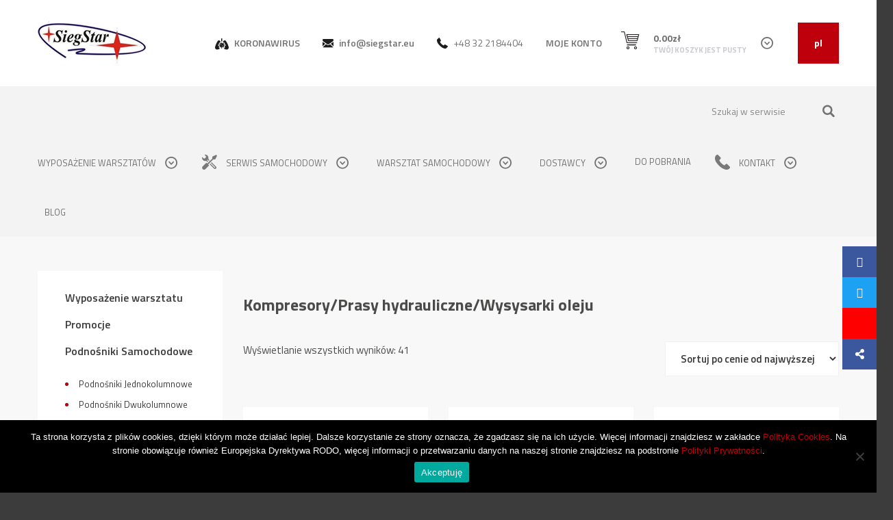

--- FILE ---
content_type: text/html; charset=UTF-8
request_url: https://siegstar.com/?taxonomy=product_shipping_class&term=kompresory-prasy-hydrauliczne-wysysarki-oleju
body_size: 23363
content:
<!DOCTYPE HTML>
<html lang="pl-PL">
<head>
<script src="https://kit.fontawesome.com/b689f4eded.js" crossorigin="anonymous"></script>
<meta charset="UTF-8">
<!-- Global site tag (gtag.js) - Google Analytics -->
<script async src="https://www.googletagmanager.com/gtag/js?id=UA-119506022-1"></script>
<script>
  window.dataLayer = window.dataLayer || [];
  function gtag(){dataLayer.push(arguments);}
  gtag('js', new Date());
  gtag('config', 'UA-119506022-1');
</script>
<!-- Global site tag (gtag.js) - Google Analytics -->
<script async src="https://www.googletagmanager.com/gtag/js?id=UA-92040416-3"></script>
<script>
  window.dataLayer = window.dataLayer || [];
  function gtag(){dataLayer.push(arguments);}
  gtag('js', new Date());
  gtag('config', 'UA-92040416-3');
</script>
<!-- Global site tag (gtag.js) - Google Analytics -->
<script async src="https://www.googletagmanager.com/gtag/js?id=UA-123349917-1"></script>
<script>
  window.dataLayer = window.dataLayer || [];
  function gtag(){dataLayer.push(arguments);}
  gtag('js', new Date());

  gtag('config', 'UA-123349917-1');
</script>
	<!--[if ie]><meta http-equiv="X-UA-Compatible" content="IE=edge,chrome=1"><![endif]-->
	<!--<meta name="description" content="SiegStar to firma handlowo-usługowa spełniającą wysokie wymogi rynku motoryzacyjnego. Specjalizujemy się w naprawach samochodów osobowych jak i dostawczych. Charakteryzujemy się młodym i doświadczonym serwisem obsługi klienta. Naszym priorytetem jest wysoka jakość usług i przede wszystkim dbałość o szczegóły.">-->
	<meta name="keywords" content="" />
	<meta name="author" content="SiegStar" />
	<meta name="viewport" content="width=device-width, initial-scale=1.0, maximum-scale=1.0, user-scalable=no" />
	
	<title> Kompresory/Prasy hydrauliczne/Wysysarki oleju - SiegStar</title>
	<link rel="profile" href="https://gmpg.org/xfn/11" />
        <meta name="msvalidate.01" content="EEA660AD8FD3DF5E64F9573F35E57EE0" />
	
			
	<!-- RSS & Pingbacks -->
	<link rel="alternate" type="application/rss+xml" title="SiegStar RSS Feed" href="https://siegstar.com/feed/" />
	<link rel="pingback" href="https://siegstar.com/xmlrpc.php" />
	
	<meta name='robots' content='index, follow, max-image-preview:large, max-snippet:-1, max-video-preview:-1' />
	<style>img:is([sizes="auto" i], [sizes^="auto," i]) { contain-intrinsic-size: 3000px 1500px }</style>
	<link rel="alternate" href="https://siegstar.com/?taxonomy=product_shipping_class&#038;term=kompresory-prasy-hydrauliczne-wysysarki-oleju" hreflang="pl" />
<link rel="alternate" href="https://siegstar.com/de/?taxonomy=product_shipping_class&#038;term=kompresory-prasy-hydrauliczne-wysysarki-oleju" hreflang="de" />
<link rel="alternate" href="https://siegstar.com/en/?taxonomy=product_shipping_class&#038;term=kompresory-prasy-hydrauliczne-wysysarki-oleju" hreflang="en" />
<link rel="alternate" href="https://siegstar.com/ua/?taxonomy=product_shipping_class&#038;term=kompresory-prasy-hydrauliczne-wysysarki-oleju" hreflang="ua" />

	<!-- This site is optimized with the Yoast SEO plugin v24.6 - https://yoast.com/wordpress/plugins/seo/ -->
	<link rel="canonical" href="https://siegstar.com/?taxonomy=product_shipping_class&term=kompresory-prasy-hydrauliczne-wysysarki-oleju" />
	<meta property="og:locale" content="pl_PL" />
	<meta property="og:locale:alternate" content="de_DE" />
	<meta property="og:locale:alternate" content="en_GB" />
	<meta property="og:locale:alternate" content="" />
	<meta property="og:type" content="article" />
	<meta property="og:title" content="Kompresory/Prasy hydrauliczne/Wysysarki oleju - SiegStar" />
	<meta property="og:description" content="Kompresory/Prasy hydrauliczne/Wysysarki oleju" />
	<meta property="og:url" content="https://siegstar.com/?taxonomy=product_shipping_class&amp;term=kompresory-prasy-hydrauliczne-wysysarki-oleju" />
	<meta property="og:site_name" content="SiegStar" />
	<meta name="twitter:card" content="summary_large_image" />
	<meta name="twitter:site" content="@siegstarcom" />
	<script type="application/ld+json" class="yoast-schema-graph">{"@context":"https://schema.org","@graph":[{"@type":"CollectionPage","@id":"https://siegstar.com/?taxonomy=product_shipping_class&term=kompresory-prasy-hydrauliczne-wysysarki-oleju","url":"https://siegstar.com/?taxonomy=product_shipping_class&term=kompresory-prasy-hydrauliczne-wysysarki-oleju","name":"Kompresory/Prasy hydrauliczne/Wysysarki oleju - SiegStar","isPartOf":{"@id":"https://siegstar.com/#website"},"primaryImageOfPage":{"@id":"https://siegstar.com/?taxonomy=product_shipping_class&term=kompresory-prasy-hydrauliczne-wysysarki-oleju#primaryimage"},"image":{"@id":"https://siegstar.com/?taxonomy=product_shipping_class&term=kompresory-prasy-hydrauliczne-wysysarki-oleju#primaryimage"},"thumbnailUrl":"https://siegstar.com/wp-content/uploads/2025/03/1965_0.jpg","breadcrumb":{"@id":"https://siegstar.com/?taxonomy=product_shipping_class&term=kompresory-prasy-hydrauliczne-wysysarki-oleju#breadcrumb"},"inLanguage":"pl-PL"},{"@type":"ImageObject","inLanguage":"pl-PL","@id":"https://siegstar.com/?taxonomy=product_shipping_class&term=kompresory-prasy-hydrauliczne-wysysarki-oleju#primaryimage","url":"https://siegstar.com/wp-content/uploads/2025/03/1965_0.jpg","contentUrl":"https://siegstar.com/wp-content/uploads/2025/03/1965_0.jpg","width":2000,"height":2000},{"@type":"BreadcrumbList","@id":"https://siegstar.com/?taxonomy=product_shipping_class&term=kompresory-prasy-hydrauliczne-wysysarki-oleju#breadcrumb","itemListElement":[{"@type":"ListItem","position":1,"name":"Strona główna","item":"https://siegstar.com/"},{"@type":"ListItem","position":2,"name":"Kompresory/Prasy hydrauliczne/Wysysarki oleju"}]},{"@type":"WebSite","@id":"https://siegstar.com/#website","url":"https://siegstar.com/","name":"SiegStar","description":"","potentialAction":[{"@type":"SearchAction","target":{"@type":"EntryPoint","urlTemplate":"https://siegstar.com/?s={search_term_string}"},"query-input":{"@type":"PropertyValueSpecification","valueRequired":true,"valueName":"search_term_string"}}],"inLanguage":"pl-PL"}]}</script>
	<!-- / Yoast SEO plugin. -->


<link rel='dns-prefetch' href='//maps.google.com' />
<link rel='dns-prefetch' href='//fonts.googleapis.com' />
<link rel="alternate" type="application/rss+xml" title="Kanał SiegStar &raquo; Kompresory/Prasy hydrauliczne/Wysysarki oleju Klasa wysyłkowa" href="https://siegstar.com/?taxonomy=product_shipping_class&#038;term=kompresory-prasy-hydrauliczne-wysysarki-oleju/feed/" />
<script type="text/javascript">
/* <![CDATA[ */
window._wpemojiSettings = {"baseUrl":"https:\/\/s.w.org\/images\/core\/emoji\/15.0.3\/72x72\/","ext":".png","svgUrl":"https:\/\/s.w.org\/images\/core\/emoji\/15.0.3\/svg\/","svgExt":".svg","source":{"concatemoji":"https:\/\/siegstar.com\/wp-includes\/js\/wp-emoji-release.min.js?ver=6.7.4"}};
/*! This file is auto-generated */
!function(i,n){var o,s,e;function c(e){try{var t={supportTests:e,timestamp:(new Date).valueOf()};sessionStorage.setItem(o,JSON.stringify(t))}catch(e){}}function p(e,t,n){e.clearRect(0,0,e.canvas.width,e.canvas.height),e.fillText(t,0,0);var t=new Uint32Array(e.getImageData(0,0,e.canvas.width,e.canvas.height).data),r=(e.clearRect(0,0,e.canvas.width,e.canvas.height),e.fillText(n,0,0),new Uint32Array(e.getImageData(0,0,e.canvas.width,e.canvas.height).data));return t.every(function(e,t){return e===r[t]})}function u(e,t,n){switch(t){case"flag":return n(e,"\ud83c\udff3\ufe0f\u200d\u26a7\ufe0f","\ud83c\udff3\ufe0f\u200b\u26a7\ufe0f")?!1:!n(e,"\ud83c\uddfa\ud83c\uddf3","\ud83c\uddfa\u200b\ud83c\uddf3")&&!n(e,"\ud83c\udff4\udb40\udc67\udb40\udc62\udb40\udc65\udb40\udc6e\udb40\udc67\udb40\udc7f","\ud83c\udff4\u200b\udb40\udc67\u200b\udb40\udc62\u200b\udb40\udc65\u200b\udb40\udc6e\u200b\udb40\udc67\u200b\udb40\udc7f");case"emoji":return!n(e,"\ud83d\udc26\u200d\u2b1b","\ud83d\udc26\u200b\u2b1b")}return!1}function f(e,t,n){var r="undefined"!=typeof WorkerGlobalScope&&self instanceof WorkerGlobalScope?new OffscreenCanvas(300,150):i.createElement("canvas"),a=r.getContext("2d",{willReadFrequently:!0}),o=(a.textBaseline="top",a.font="600 32px Arial",{});return e.forEach(function(e){o[e]=t(a,e,n)}),o}function t(e){var t=i.createElement("script");t.src=e,t.defer=!0,i.head.appendChild(t)}"undefined"!=typeof Promise&&(o="wpEmojiSettingsSupports",s=["flag","emoji"],n.supports={everything:!0,everythingExceptFlag:!0},e=new Promise(function(e){i.addEventListener("DOMContentLoaded",e,{once:!0})}),new Promise(function(t){var n=function(){try{var e=JSON.parse(sessionStorage.getItem(o));if("object"==typeof e&&"number"==typeof e.timestamp&&(new Date).valueOf()<e.timestamp+604800&&"object"==typeof e.supportTests)return e.supportTests}catch(e){}return null}();if(!n){if("undefined"!=typeof Worker&&"undefined"!=typeof OffscreenCanvas&&"undefined"!=typeof URL&&URL.createObjectURL&&"undefined"!=typeof Blob)try{var e="postMessage("+f.toString()+"("+[JSON.stringify(s),u.toString(),p.toString()].join(",")+"));",r=new Blob([e],{type:"text/javascript"}),a=new Worker(URL.createObjectURL(r),{name:"wpTestEmojiSupports"});return void(a.onmessage=function(e){c(n=e.data),a.terminate(),t(n)})}catch(e){}c(n=f(s,u,p))}t(n)}).then(function(e){for(var t in e)n.supports[t]=e[t],n.supports.everything=n.supports.everything&&n.supports[t],"flag"!==t&&(n.supports.everythingExceptFlag=n.supports.everythingExceptFlag&&n.supports[t]);n.supports.everythingExceptFlag=n.supports.everythingExceptFlag&&!n.supports.flag,n.DOMReady=!1,n.readyCallback=function(){n.DOMReady=!0}}).then(function(){return e}).then(function(){var e;n.supports.everything||(n.readyCallback(),(e=n.source||{}).concatemoji?t(e.concatemoji):e.wpemoji&&e.twemoji&&(t(e.twemoji),t(e.wpemoji)))}))}((window,document),window._wpemojiSettings);
/* ]]> */
</script>
<link rel='stylesheet' id='pfc-style-css' href='https://siegstar.com/wp-content/plugins/posts-from-category/assets/pfc-style.css?ver=6.7.4' type='text/css' media='all' />
<style id='wp-emoji-styles-inline-css' type='text/css'>

	img.wp-smiley, img.emoji {
		display: inline !important;
		border: none !important;
		box-shadow: none !important;
		height: 1em !important;
		width: 1em !important;
		margin: 0 0.07em !important;
		vertical-align: -0.1em !important;
		background: none !important;
		padding: 0 !important;
	}
</style>
<link rel='stylesheet' id='wp-block-library-css' href='https://siegstar.com/wp-includes/css/dist/block-library/style.min.css?ver=6.7.4' type='text/css' media='all' />
<style id='classic-theme-styles-inline-css' type='text/css'>
/*! This file is auto-generated */
.wp-block-button__link{color:#fff;background-color:#32373c;border-radius:9999px;box-shadow:none;text-decoration:none;padding:calc(.667em + 2px) calc(1.333em + 2px);font-size:1.125em}.wp-block-file__button{background:#32373c;color:#fff;text-decoration:none}
</style>
<style id='global-styles-inline-css' type='text/css'>
:root{--wp--preset--aspect-ratio--square: 1;--wp--preset--aspect-ratio--4-3: 4/3;--wp--preset--aspect-ratio--3-4: 3/4;--wp--preset--aspect-ratio--3-2: 3/2;--wp--preset--aspect-ratio--2-3: 2/3;--wp--preset--aspect-ratio--16-9: 16/9;--wp--preset--aspect-ratio--9-16: 9/16;--wp--preset--color--black: #000000;--wp--preset--color--cyan-bluish-gray: #abb8c3;--wp--preset--color--white: #ffffff;--wp--preset--color--pale-pink: #f78da7;--wp--preset--color--vivid-red: #cf2e2e;--wp--preset--color--luminous-vivid-orange: #ff6900;--wp--preset--color--luminous-vivid-amber: #fcb900;--wp--preset--color--light-green-cyan: #7bdcb5;--wp--preset--color--vivid-green-cyan: #00d084;--wp--preset--color--pale-cyan-blue: #8ed1fc;--wp--preset--color--vivid-cyan-blue: #0693e3;--wp--preset--color--vivid-purple: #9b51e0;--wp--preset--gradient--vivid-cyan-blue-to-vivid-purple: linear-gradient(135deg,rgba(6,147,227,1) 0%,rgb(155,81,224) 100%);--wp--preset--gradient--light-green-cyan-to-vivid-green-cyan: linear-gradient(135deg,rgb(122,220,180) 0%,rgb(0,208,130) 100%);--wp--preset--gradient--luminous-vivid-amber-to-luminous-vivid-orange: linear-gradient(135deg,rgba(252,185,0,1) 0%,rgba(255,105,0,1) 100%);--wp--preset--gradient--luminous-vivid-orange-to-vivid-red: linear-gradient(135deg,rgba(255,105,0,1) 0%,rgb(207,46,46) 100%);--wp--preset--gradient--very-light-gray-to-cyan-bluish-gray: linear-gradient(135deg,rgb(238,238,238) 0%,rgb(169,184,195) 100%);--wp--preset--gradient--cool-to-warm-spectrum: linear-gradient(135deg,rgb(74,234,220) 0%,rgb(151,120,209) 20%,rgb(207,42,186) 40%,rgb(238,44,130) 60%,rgb(251,105,98) 80%,rgb(254,248,76) 100%);--wp--preset--gradient--blush-light-purple: linear-gradient(135deg,rgb(255,206,236) 0%,rgb(152,150,240) 100%);--wp--preset--gradient--blush-bordeaux: linear-gradient(135deg,rgb(254,205,165) 0%,rgb(254,45,45) 50%,rgb(107,0,62) 100%);--wp--preset--gradient--luminous-dusk: linear-gradient(135deg,rgb(255,203,112) 0%,rgb(199,81,192) 50%,rgb(65,88,208) 100%);--wp--preset--gradient--pale-ocean: linear-gradient(135deg,rgb(255,245,203) 0%,rgb(182,227,212) 50%,rgb(51,167,181) 100%);--wp--preset--gradient--electric-grass: linear-gradient(135deg,rgb(202,248,128) 0%,rgb(113,206,126) 100%);--wp--preset--gradient--midnight: linear-gradient(135deg,rgb(2,3,129) 0%,rgb(40,116,252) 100%);--wp--preset--font-size--small: 13px;--wp--preset--font-size--medium: 20px;--wp--preset--font-size--large: 36px;--wp--preset--font-size--x-large: 42px;--wp--preset--font-family--inter: "Inter", sans-serif;--wp--preset--font-family--cardo: Cardo;--wp--preset--spacing--20: 0.44rem;--wp--preset--spacing--30: 0.67rem;--wp--preset--spacing--40: 1rem;--wp--preset--spacing--50: 1.5rem;--wp--preset--spacing--60: 2.25rem;--wp--preset--spacing--70: 3.38rem;--wp--preset--spacing--80: 5.06rem;--wp--preset--shadow--natural: 6px 6px 9px rgba(0, 0, 0, 0.2);--wp--preset--shadow--deep: 12px 12px 50px rgba(0, 0, 0, 0.4);--wp--preset--shadow--sharp: 6px 6px 0px rgba(0, 0, 0, 0.2);--wp--preset--shadow--outlined: 6px 6px 0px -3px rgba(255, 255, 255, 1), 6px 6px rgba(0, 0, 0, 1);--wp--preset--shadow--crisp: 6px 6px 0px rgba(0, 0, 0, 1);}:where(.is-layout-flex){gap: 0.5em;}:where(.is-layout-grid){gap: 0.5em;}body .is-layout-flex{display: flex;}.is-layout-flex{flex-wrap: wrap;align-items: center;}.is-layout-flex > :is(*, div){margin: 0;}body .is-layout-grid{display: grid;}.is-layout-grid > :is(*, div){margin: 0;}:where(.wp-block-columns.is-layout-flex){gap: 2em;}:where(.wp-block-columns.is-layout-grid){gap: 2em;}:where(.wp-block-post-template.is-layout-flex){gap: 1.25em;}:where(.wp-block-post-template.is-layout-grid){gap: 1.25em;}.has-black-color{color: var(--wp--preset--color--black) !important;}.has-cyan-bluish-gray-color{color: var(--wp--preset--color--cyan-bluish-gray) !important;}.has-white-color{color: var(--wp--preset--color--white) !important;}.has-pale-pink-color{color: var(--wp--preset--color--pale-pink) !important;}.has-vivid-red-color{color: var(--wp--preset--color--vivid-red) !important;}.has-luminous-vivid-orange-color{color: var(--wp--preset--color--luminous-vivid-orange) !important;}.has-luminous-vivid-amber-color{color: var(--wp--preset--color--luminous-vivid-amber) !important;}.has-light-green-cyan-color{color: var(--wp--preset--color--light-green-cyan) !important;}.has-vivid-green-cyan-color{color: var(--wp--preset--color--vivid-green-cyan) !important;}.has-pale-cyan-blue-color{color: var(--wp--preset--color--pale-cyan-blue) !important;}.has-vivid-cyan-blue-color{color: var(--wp--preset--color--vivid-cyan-blue) !important;}.has-vivid-purple-color{color: var(--wp--preset--color--vivid-purple) !important;}.has-black-background-color{background-color: var(--wp--preset--color--black) !important;}.has-cyan-bluish-gray-background-color{background-color: var(--wp--preset--color--cyan-bluish-gray) !important;}.has-white-background-color{background-color: var(--wp--preset--color--white) !important;}.has-pale-pink-background-color{background-color: var(--wp--preset--color--pale-pink) !important;}.has-vivid-red-background-color{background-color: var(--wp--preset--color--vivid-red) !important;}.has-luminous-vivid-orange-background-color{background-color: var(--wp--preset--color--luminous-vivid-orange) !important;}.has-luminous-vivid-amber-background-color{background-color: var(--wp--preset--color--luminous-vivid-amber) !important;}.has-light-green-cyan-background-color{background-color: var(--wp--preset--color--light-green-cyan) !important;}.has-vivid-green-cyan-background-color{background-color: var(--wp--preset--color--vivid-green-cyan) !important;}.has-pale-cyan-blue-background-color{background-color: var(--wp--preset--color--pale-cyan-blue) !important;}.has-vivid-cyan-blue-background-color{background-color: var(--wp--preset--color--vivid-cyan-blue) !important;}.has-vivid-purple-background-color{background-color: var(--wp--preset--color--vivid-purple) !important;}.has-black-border-color{border-color: var(--wp--preset--color--black) !important;}.has-cyan-bluish-gray-border-color{border-color: var(--wp--preset--color--cyan-bluish-gray) !important;}.has-white-border-color{border-color: var(--wp--preset--color--white) !important;}.has-pale-pink-border-color{border-color: var(--wp--preset--color--pale-pink) !important;}.has-vivid-red-border-color{border-color: var(--wp--preset--color--vivid-red) !important;}.has-luminous-vivid-orange-border-color{border-color: var(--wp--preset--color--luminous-vivid-orange) !important;}.has-luminous-vivid-amber-border-color{border-color: var(--wp--preset--color--luminous-vivid-amber) !important;}.has-light-green-cyan-border-color{border-color: var(--wp--preset--color--light-green-cyan) !important;}.has-vivid-green-cyan-border-color{border-color: var(--wp--preset--color--vivid-green-cyan) !important;}.has-pale-cyan-blue-border-color{border-color: var(--wp--preset--color--pale-cyan-blue) !important;}.has-vivid-cyan-blue-border-color{border-color: var(--wp--preset--color--vivid-cyan-blue) !important;}.has-vivid-purple-border-color{border-color: var(--wp--preset--color--vivid-purple) !important;}.has-vivid-cyan-blue-to-vivid-purple-gradient-background{background: var(--wp--preset--gradient--vivid-cyan-blue-to-vivid-purple) !important;}.has-light-green-cyan-to-vivid-green-cyan-gradient-background{background: var(--wp--preset--gradient--light-green-cyan-to-vivid-green-cyan) !important;}.has-luminous-vivid-amber-to-luminous-vivid-orange-gradient-background{background: var(--wp--preset--gradient--luminous-vivid-amber-to-luminous-vivid-orange) !important;}.has-luminous-vivid-orange-to-vivid-red-gradient-background{background: var(--wp--preset--gradient--luminous-vivid-orange-to-vivid-red) !important;}.has-very-light-gray-to-cyan-bluish-gray-gradient-background{background: var(--wp--preset--gradient--very-light-gray-to-cyan-bluish-gray) !important;}.has-cool-to-warm-spectrum-gradient-background{background: var(--wp--preset--gradient--cool-to-warm-spectrum) !important;}.has-blush-light-purple-gradient-background{background: var(--wp--preset--gradient--blush-light-purple) !important;}.has-blush-bordeaux-gradient-background{background: var(--wp--preset--gradient--blush-bordeaux) !important;}.has-luminous-dusk-gradient-background{background: var(--wp--preset--gradient--luminous-dusk) !important;}.has-pale-ocean-gradient-background{background: var(--wp--preset--gradient--pale-ocean) !important;}.has-electric-grass-gradient-background{background: var(--wp--preset--gradient--electric-grass) !important;}.has-midnight-gradient-background{background: var(--wp--preset--gradient--midnight) !important;}.has-small-font-size{font-size: var(--wp--preset--font-size--small) !important;}.has-medium-font-size{font-size: var(--wp--preset--font-size--medium) !important;}.has-large-font-size{font-size: var(--wp--preset--font-size--large) !important;}.has-x-large-font-size{font-size: var(--wp--preset--font-size--x-large) !important;}
:where(.wp-block-post-template.is-layout-flex){gap: 1.25em;}:where(.wp-block-post-template.is-layout-grid){gap: 1.25em;}
:where(.wp-block-columns.is-layout-flex){gap: 2em;}:where(.wp-block-columns.is-layout-grid){gap: 2em;}
:root :where(.wp-block-pullquote){font-size: 1.5em;line-height: 1.6;}
</style>
<link rel='stylesheet' id='contact-form-7-css' href='https://siegstar.com/wp-content/plugins/contact-form-7/includes/css/styles.css?ver=6.0.4' type='text/css' media='all' />
<link rel='stylesheet' id='cookie-notice-front-css' href='https://siegstar.com/wp-content/plugins/cookie-notice/css/front.min.css?ver=2.5.5' type='text/css' media='all' />
<link rel='stylesheet' id='customer-chat-for-facebook-css' href='https://siegstar.com/wp-content/plugins/customer-chat-for-facebook/public/css/customer-chat-for-facebook-public.css?ver=1.0.3.3' type='text/css' media='all' />
<link rel='stylesheet' id='ssb-ui-style-css' href='https://siegstar.com/wp-content/plugins/sticky-side-buttons/assets/css/ssb-ui-style.css?ver=6.7.4' type='text/css' media='all' />
<style id='ssb-ui-style-inline-css' type='text/css'>
#ssb-btn-0{background: #3b579d;}
#ssb-btn-0:hover{background:rgba(59,87,157,0.9);}
#ssb-btn-0 a{color: #ffffff;}
.ssb-share-btn,.ssb-share-btn .ssb-social-popup{background:#3b579d;color:#ffffff}.ssb-share-btn:hover{background:rgba(59,87,157,0.9);}.ssb-share-btn a{color:#ffffff !important;}#ssb-btn-1{background: #1da1f2;}
#ssb-btn-1:hover{background:rgba(29,161,242,0.9);}
#ssb-btn-1 a{color: #ffffff;}
#ssb-btn-2{background: #ff0000;}
#ssb-btn-2:hover{background:rgba(255,0,0,0.9);}
#ssb-btn-2 a{color: #ffffff;}

</style>
<link rel='stylesheet' id='ssb-fontawesome-css' href='https://siegstar.com/wp-content/plugins/sticky-side-buttons/assets/css/font-awesome.css?ver=6.7.4' type='text/css' media='all' />
<link rel='stylesheet' id='woocommerce-layout-css' href='https://siegstar.com/wp-content/plugins/woocommerce/assets/css/woocommerce-layout.css?ver=9.7.2' type='text/css' media='all' />
<link rel='stylesheet' id='woocommerce-smallscreen-css' href='https://siegstar.com/wp-content/plugins/woocommerce/assets/css/woocommerce-smallscreen.css?ver=9.7.2' type='text/css' media='only screen and (max-width: 768px)' />
<link rel='stylesheet' id='woocommerce-general-css' href='https://siegstar.com/wp-content/plugins/woocommerce/assets/css/woocommerce.css?ver=9.7.2' type='text/css' media='all' />
<style id='woocommerce-inline-inline-css' type='text/css'>
.woocommerce form .form-row .required { visibility: visible; }
</style>
<link rel='stylesheet' id='brands-styles-css' href='https://siegstar.com/wp-content/plugins/woocommerce/assets/css/brands.css?ver=9.7.2' type='text/css' media='all' />
<link rel='stylesheet' id='google-fonts-css' href='https://fonts.googleapis.com/css?family=Titillium+Web%3A400%2C600%2C700%2C300&#038;subset=latin%2Clatin-ext&#038;ver=6.7.4' type='text/css' media='all' />
<link rel='stylesheet' id='bootstrap-css' href='https://siegstar.com/wp-content/themes/siegstar/assets/css/plugins/bootstrap.min.css?ver=6.7.4' type='text/css' media='all' />
<link rel='stylesheet' id='bootstrap-theme-css' href='https://siegstar.com/wp-content/themes/siegstar/assets/css/plugins/bootstrap-theme.min.css?ver=6.7.4' type='text/css' media='all' />
<link rel='stylesheet' id='style-css' href='https://siegstar.com/wp-content/themes/siegstar/assets/css/style.css?ver=6.7.4' type='text/css' media='all' />
<link rel='stylesheet' id='hovers-css' href='https://siegstar.com/wp-content/themes/siegstar/assets/css/hovers.css?ver=6.7.4' type='text/css' media='all' />
<link rel='stylesheet' id='media-queries-css' href='https://siegstar.com/wp-content/themes/siegstar/assets/css/media-queries.css?ver=6.7.4' type='text/css' media='all' />
<link rel='stylesheet' id='customization-css' href='https://siegstar.com/wp-content/themes/siegstar/assets/css/customization.css?ver=6.7.4' type='text/css' media='all' />
<link rel='stylesheet' id='animate-css' href='https://siegstar.com/wp-content/themes/siegstar/assets/css/animate.css?ver=6.7.4' type='text/css' media='all' />
<link rel='stylesheet' id='payu-gateway-css' href='https://siegstar.com/wp-content/plugins/woo-payu-payment-gateway/assets/css/payu-gateway.css?ver=2.6.1' type='text/css' media='all' />
<script type="text/javascript" src="https://siegstar.com/wp-includes/js/jquery/jquery.min.js?ver=3.7.1" id="jquery-core-js"></script>
<script type="text/javascript" src="https://siegstar.com/wp-includes/js/jquery/jquery-migrate.min.js?ver=3.4.1" id="jquery-migrate-js"></script>
<script type="text/javascript" src="https://siegstar.com/wp-content/plugins/posts-from-category/assets/pfc-custom.js?ver=4.0.1" id="pfc-custom-js"></script>
<script type="text/javascript" id="cookie-notice-front-js-before">
/* <![CDATA[ */
var cnArgs = {"ajaxUrl":"https:\/\/siegstar.com\/wp-admin\/admin-ajax.php","nonce":"80902df585","hideEffect":"fade","position":"bottom","onScroll":false,"onScrollOffset":100,"onClick":false,"cookieName":"cookie_notice_accepted","cookieTime":2592000,"cookieTimeRejected":2592000,"globalCookie":false,"redirection":false,"cache":false,"revokeCookies":false,"revokeCookiesOpt":"automatic"};
/* ]]> */
</script>
<script type="text/javascript" src="https://siegstar.com/wp-content/plugins/cookie-notice/js/front.min.js?ver=2.5.5" id="cookie-notice-front-js"></script>
<script type="text/javascript" src="https://siegstar.com/wp-content/plugins/customer-chat-for-facebook/public/js/customer-chat-for-facebook-public.js?ver=1.0.3.3" id="customer-chat-for-facebook-js"></script>
<script type="text/javascript" id="ssb-ui-js-js-extra">
/* <![CDATA[ */
var ssb_ui_data = {"z_index":"1"};
/* ]]> */
</script>
<script type="text/javascript" src="https://siegstar.com/wp-content/plugins/sticky-side-buttons/assets/js/ssb-ui-js.js?ver=6.7.4" id="ssb-ui-js-js"></script>
<script type="text/javascript" src="https://siegstar.com/wp-content/plugins/woocommerce/assets/js/jquery-blockui/jquery.blockUI.min.js?ver=2.7.0-wc.9.7.2" id="jquery-blockui-js" defer="defer" data-wp-strategy="defer"></script>
<script type="text/javascript" id="wc-add-to-cart-js-extra">
/* <![CDATA[ */
var wc_add_to_cart_params = {"ajax_url":"\/wp-admin\/admin-ajax.php","wc_ajax_url":"\/?wc-ajax=%%endpoint%%","i18n_view_cart":"Zobacz koszyk","cart_url":"https:\/\/siegstar.com\/koszyk\/","is_cart":"","cart_redirect_after_add":"no"};
/* ]]> */
</script>
<script type="text/javascript" src="https://siegstar.com/wp-content/plugins/woocommerce/assets/js/frontend/add-to-cart.min.js?ver=9.7.2" id="wc-add-to-cart-js" defer="defer" data-wp-strategy="defer"></script>
<script type="text/javascript" src="https://siegstar.com/wp-content/plugins/woocommerce/assets/js/js-cookie/js.cookie.min.js?ver=2.1.4-wc.9.7.2" id="js-cookie-js" defer="defer" data-wp-strategy="defer"></script>
<script type="text/javascript" id="woocommerce-js-extra">
/* <![CDATA[ */
var woocommerce_params = {"ajax_url":"\/wp-admin\/admin-ajax.php","wc_ajax_url":"\/?wc-ajax=%%endpoint%%","i18n_password_show":"Poka\u017c has\u0142o","i18n_password_hide":"Ukryj has\u0142o"};
/* ]]> */
</script>
<script type="text/javascript" src="https://siegstar.com/wp-content/plugins/woocommerce/assets/js/frontend/woocommerce.min.js?ver=9.7.2" id="woocommerce-js" defer="defer" data-wp-strategy="defer"></script>
<script type="text/javascript" src="https://siegstar.com/wp-content/themes/siegstar/assets/js/plugins/feature.min.js?ver=6.7.4" id="feature-js"></script>
<script type="text/javascript" src="https://siegstar.com/wp-content/themes/siegstar/assets/js/plugins/device.min.js?ver=6.7.4" id="device-js"></script>
<script type="text/javascript" src="https://siegstar.com/wp-content/themes/siegstar/assets/js/plugins/owl.carousel.min.js?ver=6.7.4" id="owl-carousel-js"></script>
<script type="text/javascript" src="https://siegstar.com/wp-content/themes/siegstar/assets/js/main.js?ver=6.7.4" id="main-js"></script>
<script type="text/javascript" src="https://maps.google.com/maps/api/js?key=AIzaSyA4Q7r4H95F8OqlxJj3dPKXcBrm0BbLaiE&amp;ver=6.7.4" id="google-maps-js"></script>
<script type="text/javascript" src="https://siegstar.com/wp-content/themes/siegstar/assets/js/plugins/magnific.popup.js?ver=6.7.4" id="magnific-popup-js"></script>
<link rel="https://api.w.org/" href="https://siegstar.com/wp-json/" /><link rel="EditURI" type="application/rsd+xml" title="RSD" href="https://siegstar.com/xmlrpc.php?rsd" />
<meta name="generator" content="WordPress 6.7.4" />
<meta name="generator" content="WooCommerce 9.7.2" />
	<noscript><style>.woocommerce-product-gallery{ opacity: 1 !important; }</style></noscript>
	<style class='wp-fonts-local' type='text/css'>
@font-face{font-family:Inter;font-style:normal;font-weight:300 900;font-display:fallback;src:url('https://siegstar.com/wp-content/plugins/woocommerce/assets/fonts/Inter-VariableFont_slnt,wght.woff2') format('woff2');font-stretch:normal;}
@font-face{font-family:Cardo;font-style:normal;font-weight:400;font-display:fallback;src:url('https://siegstar.com/wp-content/plugins/woocommerce/assets/fonts/cardo_normal_400.woff2') format('woff2');}
</style>
<link rel="icon" href="https://siegstar.com/wp-content/uploads/2018/05/logo-siegstar-1-150x150-1-100x100.png" sizes="32x32" />
<link rel="icon" href="https://siegstar.com/wp-content/uploads/2018/05/logo-siegstar-1-150x150-1-e1605349370591.png" sizes="192x192" />
<link rel="apple-touch-icon" href="https://siegstar.com/wp-content/uploads/2018/05/logo-siegstar-1-150x150-1-e1605349370591.png" />
<meta name="msapplication-TileImage" content="https://siegstar.com/wp-content/uploads/2018/05/logo-siegstar-1-150x150-1-e1605349370591.png" />
		<style type="text/css" id="wp-custom-css">
			.formInput{
  background-color: #e0e0e0;
}
input.formInput{
  background-color: #e0e0e0;
}
textarea.formInput{
  height: 185px;
}
#ssb-container {
  top: 50%;
}

body, html { overflow-x:hidden; }

.vcenter {
    display: inline-block;
    vertical-align: middle;
    float: none;
}

#text-7 {
background-color: #f8f8f8;
}

.nav__item {
    display: block;
    color: #727272;
    font-size: 1.3rem;
    font-weight: 400;
    text-transform: uppercase;
    padding: 25px 15px;
    -webkit-transition: all 0.35s ease-out;
    transition: all 0.35s ease-out;
}

@media (max-width: 1000px) {
.nav__item {
	padding-top: 3rem;
	padding-bottom: 3rem;	
	}
}

.articlepic {
margin: 10px;	
}

.woocommerce-multi-currency.wmc-price-switcher {
z-index: 0;	
}

.accordionItem{
    float:left;
    display:block;
    width:100%;
    box-sizing: border-box;
    font-family:'Open-sans',Arial,sans-serif;
}
.accordionItemHeading{
    cursor:pointer;
    margin:0px 0px 10px 0px;
    padding:10px;
    background:#bd111c;
    color:#fff;
    width:100%;
    -webkit-border-radius: 3px;
-moz-border-radius: 3px;
border-radius: 3px;
        box-sizing: border-box;
}

.accordionItemHeading2{
    cursor:pointer;
    margin:0px 0px 10px 0px;
    padding:10px;
    background:#2091c8;
    color:#fff;
    width:100%;
    -webkit-border-radius: 3px;
-moz-border-radius: 3px;
border-radius: 3px;
        box-sizing: border-box;
}

.accordionItemHeading3{
    cursor:pointer;
    margin:0px 0px 10px 0px;
    padding:10px;
    background:#4caf50;
    color:#fff;
    width:100%;
    -webkit-border-radius: 3px;
-moz-border-radius: 3px;
border-radius: 3px;
        box-sizing: border-box;
}

.close .accordionItemContent{
    height:0px;
    transition:height 1s ease-out;
    -webkit-transform: scaleY(0);
	-o-transform: scaleY(0);
	-ms-transform: scaleY(0);
	transform: scaleY(0);
    float:left;
    display:block;
    
    
}
.open .accordionItemContent{
        padding: 20px;
    background-color: #fff;
    border: 1px solid #ddd;
    width: 100%;
    margin: 0px 0px 10px 0px;
    display:block;
    -webkit-transform: scaleY(1);
	-o-transform: scaleY(1);
	-ms-transform: scaleY(1);
	transform: scaleY(1);
    -webkit-transform-origin: top;
	-o-transform-origin: top;
	-ms-transform-origin: top;
	transform-origin: top;

	-webkit-transition: -webkit-transform 0.4s ease-out;
	-o-transition: -o-transform 0.4s ease;
	-ms-transition: -ms-transform 0.4s ease;
	transition: transform 0.4s ease;
        box-sizing: border-box;
}

.open .accordionItemHeading{
    margin:0px;
        -webkit-border-top-left-radius: 3px;
    -webkit-border-top-right-radius: 3px;
    -moz-border-radius-topleft: 3px;
    -moz-border-radius-topright: 3px;
    border-top-left-radius: 3px;
    border-top-right-radius: 3px;
    -webkit-border-bottom-right-radius: 0px;
    -webkit-border-bottom-left-radius: 0px;
    -moz-border-radius-bottomright: 0px;
    -moz-border-radius-bottomleft: 0px;
    border-bottom-right-radius: 0px;
    border-bottom-left-radius: 0px;
    background-color: #bdc3c7;
    color: #7f8c8d;
}

.page-id-9284 .content {
	height: 1920px;
}

.page-id-10112 .content {
	height: 1920px;
}

.page-id-10283 .content {
	height: 1920px;
}

		ul.tabs{
			margin: 0px;
			padding: 0px;
			list-style: none;
		}
		ul.tabs li{
			background: none;
			color: #222;
			display: inline-block;
			padding: 10px 15px;
			cursor: pointer;
		}

		ul.tabs li.current{
			background: #ededed;
			color: #222;
		}

		.tab-content{
			display: none;
			background: #ededed;
			padding: 15px;
		}

		.tab-content.current{
			display: inherit;
		}

.wpcf7-response-output .wpcf7-display-none .wpcf7-validation-errors {
	color: red;
}

@media (max-width: 1000px) {
	img {
  	width: 100%;
  	height: auto;
	}
}

.page-id-756 .alignleft {

    display: inline;
    float: left;
    padding: 5px;

}

.obrazekartykul {
	margin: 5px;
	padding: 5px;
}		</style>
		</head>
<body data-rsssl=1 class="archive tax-product_shipping_class term-kompresory-prasy-hydrauliczne-wysysarki-oleju term-815 theme-siegstar cookies-not-set woocommerce woocommerce-page woocommerce-no-js">

	<header class="header">
		<div class="top">
			<div class="container">
				<div class="top__logo">
					<a href="https://siegstar.com/" title="warsztat samochodowy tychy" class="siegstar-logo-link">
						<img src="https://siegstar.com/wp-content/themes/siegstar/assets/img/logo-siegstar.png" alt="warsztat samochodowy wyposażenie warsztatów tychy">
					</a>
					
				</div>
				<div class="top__contact contact-box">
                                        <a href="https://siegstar.com/koronawirus/"><i class="fas fa-lungs-virus"></i> KORONAWIRUS</span></a>
											<a href="mailto:info@siegstar.eu"><i class="ico ico-mail"></i> info@siegstar.eu</a>
																<a href="tel:+48322184404"><i class="ico ico-phone"></i> +48 32 2184404</a>
					<a href="https://siegstar.com/pl/moje-konto/">MOJE KONTO</a>

																													</div>
				<span class="menu-trigger"><span></span></span>
				
				<div class="top__lang lang-box"><span class="lang-box__toggle">pl</span><ul class="lang-box__list"><li><a href="https://siegstar.com/de/?taxonomy=product_shipping_class&term=kompresory-prasy-hydrauliczne-wysysarki-oleju" class="lang-box__item">de</a></li><li><a href="https://siegstar.com/en/?taxonomy=product_shipping_class&term=kompresory-prasy-hydrauliczne-wysysarki-oleju" class="lang-box__item">en</a></li><li><a href="https://siegstar.com/ua/?taxonomy=product_shipping_class&term=kompresory-prasy-hydrauliczne-wysysarki-oleju" class="lang-box__item">ua</a></li></ul></div>				
				<div class="top__cart">

					
						<a href="#" class="cart-box">
							<span class="cart-box__price"><span><span class="woocommerce-Price-amount amount"><bdi>0.00<span class="woocommerce-Price-currencySymbol">&#122;&#322;</span></bdi></span></span></span>
							<span class="cart-box__label">Twój koszyk jest pusty</span>
							<span class="cart-box__qty">0</span>
						</a>

					
				</div>

				
				

				
			</div>
		</div>
		<div class="nav-search">
			<div class="container">
								<form action="https://siegstar.com/sklep/" class="search" method="get">
					<input class="search__input" name="s" type="text" id="search-form" data-placeholder="Szukaj w serwisie" autocomplete="off" placeholder="Szukaj w serwisie">
					<button class="search__btn"><i class="ico ico-search"></i></button>
				</form>
				<nav class="nav"><ul id="menu-header-menu-pl" class="nav__list"><li id="menu-item-7039" class="menu-item menu-item-type-custom menu-item-object-custom menu-item-has-children menu-item-7039 nav__item"><a href="https://siegstar.com/sklep/" class="nav__item">Wyposażenie warsztatów <i class="ico ico-circle-arrow-down"></i></a><ul class="nav__sublist">	<li id="menu-item-5885" class="menu-item menu-item-type-custom menu-item-object-custom menu-item-5885 nav__item"><a href="https://siegstar.com/kategoria/promocje/" class="nav__subitem">Promocje</a></li>
	<li id="menu-item-594" class="menu-item menu-item-type-custom menu-item-object-custom menu-item-594 nav__item"><a href="https://siegstar.com/kategoria/podnosniki-samochodowe/" class="nav__subitem">Podnośniki samochodowe</a></li>
	<li id="menu-item-7431" class="menu-item menu-item-type-custom menu-item-object-custom menu-item-7431 nav__item"><a href="/kategoria/podnosniki-motocyklowe/" class="nav__subitem">Podnośniki Motocyklowe</a></li>
	<li id="menu-item-1068" class="menu-item menu-item-type-custom menu-item-object-custom menu-item-1068 nav__item"><a href="https://siegstar.com/kategoria/podnosniki-do-samochodow-ciezarowych/" class="nav__subitem">Podnośniki do samochodów ciężarowych</a></li>
	<li id="menu-item-593" class="menu-item menu-item-type-custom menu-item-object-custom menu-item-593 nav__item"><a href="https://siegstar.com/kategoria/montazownice-do-opon/" class="nav__subitem">Montażownice do opon</a></li>
	<li id="menu-item-597" class="menu-item menu-item-type-custom menu-item-object-custom menu-item-597 nav__item"><a href="https://siegstar.com/kategoria/wywazarki-do-kol/" class="nav__subitem">Wyważarki do kół</a></li>
	<li id="menu-item-592" class="menu-item menu-item-type-custom menu-item-object-custom menu-item-592 nav__item"><a href="https://siegstar.com/kategoria/kompresory-sprezarki/" class="nav__subitem">Kompresory sprężarki</a></li>
	<li id="menu-item-595" class="menu-item menu-item-type-custom menu-item-object-custom menu-item-595 nav__item"><a href="https://siegstar.com/kategoria/diagnostyka/" class="nav__subitem">Diagnostyka</a></li>
	<li id="menu-item-596" class="menu-item menu-item-type-custom menu-item-object-custom menu-item-596 nav__item"><a href="https://siegstar.com/kategoria/urzadzenia-warsztatowe/" class="nav__subitem">Urządzenia warsztatowe</a></li>
	<li id="menu-item-1278" class="menu-item menu-item-type-custom menu-item-object-custom menu-item-1278 nav__item"><a href="https://siegstar.com/kategoria/akcesoria-serwisu-opon/" class="nav__subitem">Akcesoria Serwisu Opon</a></li>
	<li id="menu-item-3130" class="menu-item menu-item-type-custom menu-item-object-custom menu-item-3130 nav__item"><a href="https://siegstar.com/kategoria/akcesoria-do-podnosnikow/" class="nav__subitem">Akcesoria do Podnośników</a></li>
	<li id="menu-item-2167" class="menu-item menu-item-type-custom menu-item-object-custom menu-item-2167 nav__item"><a href="https://siegstar.com/kategoria/zestawy/" class="nav__subitem">Zestawy</a></li>
</ul>
</li>
<li id="menu-item-775" class="icon icon-serwis menu-item menu-item-type-post_type menu-item-object-page menu-item-has-children menu-item-775 nav__item"><a href="https://siegstar.com/serwis-samochodowy-2/" class="nav__item">Serwis samochodowy <i class="ico ico-circle-arrow-down"></i></a><ul class="nav__sublist">	<li id="menu-item-2489" class="menu-item menu-item-type-post_type menu-item-object-page menu-item-2489 nav__item"><a href="https://siegstar.com/oleje-silnikowe/" class="nav__subitem">Oleje silnikowe</a></li>
	<li id="menu-item-431" class="menu-item menu-item-type-post_type menu-item-object-page menu-item-431 nav__item"><a href="https://siegstar.com/wymiana-oleju/" class="nav__subitem">Wymiana oleju</a></li>
	<li id="menu-item-10288" class="menu-item menu-item-type-post_type menu-item-object-page menu-item-10288 nav__item"><a href="https://siegstar.com/dezynfekcja-samochodu/" class="nav__subitem">Dezynfekcja samochodu</a></li>
	<li id="menu-item-5941" class="menu-item menu-item-type-post_type menu-item-object-page menu-item-5941 nav__item"><a href="https://siegstar.com/opony/" class="nav__subitem">Opony – ich jedyny kontakt z drogą</a></li>
	<li id="menu-item-1240" class="menu-item menu-item-type-post_type menu-item-object-page menu-item-1240 nav__item"><a href="https://siegstar.com/geometria-kol/" class="nav__subitem">Geometria kół</a></li>
	<li id="menu-item-438" class="menu-item menu-item-type-post_type menu-item-object-page menu-item-438 nav__item"><a href="https://siegstar.com/wymiana-opon/" class="nav__subitem">Wymiana opon</a></li>
	<li id="menu-item-774" class="menu-item menu-item-type-post_type menu-item-object-page menu-item-774 nav__item"><a href="https://siegstar.com/hamulce/" class="nav__subitem">Hamulce</a></li>
	<li id="menu-item-10202" class="menu-item menu-item-type-post_type menu-item-object-page menu-item-10202 nav__item"><a href="https://siegstar.com/ozonowanie-samochodu/" class="nav__subitem">Ozonowanie samochodu</a></li>
	<li id="menu-item-777" class="menu-item menu-item-type-post_type menu-item-object-page menu-item-777 nav__item"><a href="https://siegstar.com/klimatyzacja-samochodowa/" class="nav__subitem">Klimatyzacja samochodowa</a></li>
	<li id="menu-item-445" class="menu-item menu-item-type-post_type menu-item-object-page menu-item-445 nav__item"><a href="https://siegstar.com/felgi-samochodowe/" class="nav__subitem">Felgi stalowe i aluminiowe</a></li>
</ul>
</li>
<li id="menu-item-776" class="menu-item menu-item-type-post_type menu-item-object-page menu-item-has-children menu-item-776 nav__item"><a href="https://siegstar.com/serwis-samochodowy/" class="nav__item">Warsztat samochodowy <i class="ico ico-circle-arrow-down"></i></a><ul class="nav__sublist">	<li id="menu-item-10036" class="menu-item menu-item-type-post_type menu-item-object-page menu-item-10036 nav__item"><a href="https://siegstar.com/baza-wiedzy/" class="nav__subitem">Baza Wiedzy</a></li>
	<li id="menu-item-7784" class="menu-item menu-item-type-custom menu-item-object-custom menu-item-7784 nav__item"><a href="https://siegstar.com/odbior-techniczny-podnosnikow/" class="nav__subitem">Odbiór techniczny podnośników</a></li>
	<li id="menu-item-9353" class="menu-item menu-item-type-post_type menu-item-object-page menu-item-9353 nav__item"><a href="https://siegstar.com/praca/" class="nav__subitem">Praca</a></li>
</ul>
</li>
<li id="menu-item-2579" class="menu-item menu-item-type-custom menu-item-object-custom menu-item-has-children menu-item-2579 nav__item"><a href="https://siegstar.com/pl/dostawcy/" class="nav__item">Dostawcy <i class="ico ico-circle-arrow-down"></i></a><ul class="nav__sublist">	<li id="menu-item-2628" class="menu-item menu-item-type-custom menu-item-object-custom menu-item-2628 nav__item"><a href="https://siegstar.com/dostawcy/castrol/" class="nav__subitem">Castrol</a></li>
	<li id="menu-item-2631" class="menu-item menu-item-type-custom menu-item-object-custom menu-item-2631 nav__item"><a href="https://siegstar.com/dostawcy/mobil/" class="nav__subitem">Mobil</a></li>
	<li id="menu-item-2634" class="menu-item menu-item-type-custom menu-item-object-custom menu-item-2634 nav__item"><a href="https://siegstar.com/dostawcy/shell/" class="nav__subitem">Shell</a></li>
	<li id="menu-item-2624" class="menu-item menu-item-type-custom menu-item-object-custom menu-item-2624 nav__item"><a href="https://siegstar.com/dostawcy/elf/" class="nav__subitem">Elf</a></li>
	<li id="menu-item-2580" class="menu-item menu-item-type-custom menu-item-object-custom menu-item-2580 nav__item"><a href="https://siegstar.com/dostawcy/twin-busch/" class="nav__subitem">Twin Busch</a></li>
	<li id="menu-item-2637" class="menu-item menu-item-type-custom menu-item-object-custom menu-item-2637 nav__item"><a href="https://siegstar.com/dostawcy/bosch/" class="nav__subitem">Bosch</a></li>
	<li id="menu-item-2653" class="menu-item menu-item-type-custom menu-item-object-custom menu-item-2653 nav__item"><a href="https://siegstar.com/dostawcy/sachs/" class="nav__subitem">Sachs</a></li>
	<li id="menu-item-2644" class="menu-item menu-item-type-custom menu-item-object-custom menu-item-2644 nav__item"><a href="https://siegstar.com/dostawcy/textar/" class="nav__subitem">Textar</a></li>
	<li id="menu-item-2647" class="menu-item menu-item-type-custom menu-item-object-custom menu-item-2647 nav__item"><a href="https://siegstar.com/dostawcy/trw/" class="nav__subitem">TRW</a></li>
	<li id="menu-item-2641" class="menu-item menu-item-type-custom menu-item-object-custom menu-item-2641 nav__item"><a href="https://siegstar.com/dostawcy/ngk/" class="nav__subitem">NGK</a></li>
	<li id="menu-item-2650" class="menu-item menu-item-type-custom menu-item-object-custom menu-item-2650 nav__item"><a href="https://siegstar.com/dostawcy/breck/" class="nav__subitem">Breck</a></li>
	<li id="menu-item-2655" class="menu-item menu-item-type-custom menu-item-object-custom menu-item-2655 nav__item"><a href="https://siegstar.com/dostawcy/luk/" class="nav__subitem">LUK</a></li>
	<li id="menu-item-2659" class="menu-item menu-item-type-custom menu-item-object-custom menu-item-2659 nav__item"><a href="https://siegstar.com/dostawcy/valeo/" class="nav__subitem">Valeo</a></li>
	<li id="menu-item-2661" class="menu-item menu-item-type-custom menu-item-object-custom menu-item-2661 nav__item"><a href="https://siegstar.com/dostawcy/ruville/" class="nav__subitem">Ruville</a></li>
	<li id="menu-item-2664" class="menu-item menu-item-type-custom menu-item-object-custom menu-item-2664 nav__item"><a href="https://siegstar.com/dostawcy/skf/" class="nav__subitem">SKF</a></li>
	<li id="menu-item-2668" class="menu-item menu-item-type-custom menu-item-object-custom menu-item-2668 nav__item"><a href="https://siegstar.com/dostawcy/beru/" class="nav__subitem">BERU</a></li>
</ul>
</li>
<li id="menu-item-9328" class="menu-item menu-item-type-post_type menu-item-object-page menu-item-9328 nav__item"><a href="https://siegstar.com/do-pobrania/" class="nav__item">Do pobrania</a></li>
<li id="menu-item-508" class="icon icon-kontakt menu-item menu-item-type-post_type menu-item-object-page menu-item-has-children menu-item-508 nav__item"><a href="https://siegstar.com/kontakt/" class="nav__item">Kontakt <i class="ico ico-circle-arrow-down"></i></a><ul class="nav__sublist">	<li id="menu-item-8371" class="menu-item menu-item-type-post_type menu-item-object-page menu-item-8371 nav__item"><a href="https://siegstar.com/polityka-prywatnosci/" class="nav__subitem">Polityka Prywatności</a></li>
	<li id="menu-item-4698" class="menu-item menu-item-type-post_type menu-item-object-page menu-item-4698 nav__item"><a href="https://siegstar.com/formularz-kontaktowy/" class="nav__subitem">Formularz kontaktowy</a></li>
	<li id="menu-item-428" class="menu-item menu-item-type-post_type menu-item-object-page menu-item-428 nav__item"><a href="https://siegstar.com/o-nas/" class="nav__subitem">O nas</a></li>
</ul>
</li>
<li id="menu-item-7810" class="menu-item menu-item-type-post_type menu-item-object-page menu-item-7810 nav__item"><a href="https://siegstar.com/blog/" class="nav__item">Blog</a></li>
</ul></nav>			</div>
		</div>
	</header>
			<main class="main">
		<div class="main-content">
			<div class="container">
				<div class="row">

												<div class="col-lg-3">
		


<div class="sidebar">
	<nav class="sidebar__nav">
		<ul class="nav-left">
			<li><a href="https://siegstar.com/kategoria/wyposazenie-warsztatu/" class="nav-left__item">Wyposażenie warsztatu</a></li><li><a href="https://siegstar.com/kategoria/promocje/" class="nav-left__item">Promocje</a></li><li><a href="https://siegstar.com/kategoria/podnosniki-samochodowe/" class="nav-left__item">Podnośniki Samochodowe</a></li><ul class="subnav-left"><li><a href="https://siegstar.com/kategoria/podnosniki-samochodowe/jednokolumnowe/" class="subnav-left__item">Podnośniki Jednokolumnowe</a></li><li><a href="https://siegstar.com/kategoria/podnosniki-samochodowe/dwukolumnowe/" class="subnav-left__item">Podnośniki Dwukolumnowe</a></li><li><a href="https://siegstar.com/kategoria/podnosniki-samochodowe/czterokolumnowe/" class="subnav-left__item">Podnośniki Czterokolumnowe</a></li><li><a href="https://siegstar.com/kategoria/podnosniki-samochodowe/nozycowe/" class="subnav-left__item">Podnośniki Nożycowe</a></li><li><a href="https://siegstar.com/kategoria/podnosniki-samochodowe/podnosniki-do-parkowania/" class="subnav-left__item">Podnośniki do Parkowania</a></li><li><a href="https://siegstar.com/kategoria/podnosniki-samochodowe/podnosniki-motocyklowe/" class="subnav-left__item">Podnośniki Motocyklowe</a></li></ul><li><a href="https://siegstar.com/kategoria/podnosniki-do-samochodow-ciezarowych/" class="nav-left__item">Podnośniki do Samochodów Ciężarowych</a></li><ul class="subnav-left"><li><a href="https://siegstar.com/kategoria/podnosniki-do-samochodow-ciezarowych/kolumnowe/" class="subnav-left__item">Podnośniki Kolumnowe</a></li></ul><li><a href="https://siegstar.com/kategoria/montazownice-do-opon/" class="nav-left__item">Montażownice do Opon</a></li><ul class="subnav-left"><li><a href="https://siegstar.com/kategoria/montazownice-do-opon/samochodow-osobowych/" class="subnav-left__item">Samochodów Osobowych</a></li><li><a href="https://siegstar.com/kategoria/montazownice-do-opon/samochodow-ciezarowych/" class="subnav-left__item">Samochodów Ciężarowych</a></li></ul><li><a href="https://siegstar.com/kategoria/wywazarki-do-kol/" class="nav-left__item">Wyważarki do Kół</a></li><ul class="subnav-left"><li><a href="https://siegstar.com/kategoria/wywazarki-do-kol/samochodow-osobowych2/" class="subnav-left__item">Samochodów Osobowych</a></li><li><a href="https://siegstar.com/kategoria/wywazarki-do-kol/samochodow-ciezarowych2/" class="subnav-left__item">Samochodów Ciężarowych</a></li></ul><li><a href="https://siegstar.com/kategoria/kompresory-sprezarki/" class="nav-left__item">Kompresory Sprężarki</a></li><li><a href="https://siegstar.com/kategoria/diagnostyka/" class="nav-left__item">Diagnostyka</a></li><ul class="subnav-left"><li><a href="https://siegstar.com/kategoria/diagnostyka/geometria-kol/" class="subnav-left__item">Geometria Kół</a></li><li><a href="https://siegstar.com/kategoria/diagnostyka/narzedzia-diagnostyczne/" class="subnav-left__item">Narzędzia Diagnostyczne</a></li><li><a href="https://siegstar.com/kategoria/diagnostyka/stacje-obslugi-klimatyzacji/" class="subnav-left__item">Stacje Obsługi Klimatyzacji</a></li><li><a href="https://siegstar.com/kategoria/diagnostyka/urzadzenia-do-kontroli-swiatel/" class="subnav-left__item">Urządzenia do Kontroli Świateł</a></li></ul><li><a href="https://siegstar.com/kategoria/urzadzenia-warsztatowe/" class="nav-left__item">Urządzenia Warsztatowe</a></li><ul class="subnav-left"><li><a href="https://siegstar.com/kategoria/urzadzenia-warsztatowe/technika-podnoszenia/" class="subnav-left__item">Technika Podnoszenia</a></li><li><a href="https://siegstar.com/kategoria/urzadzenia-warsztatowe/wysysarki-oleju/" class="subnav-left__item">Wysysarki Oleju</a></li><li><a href="https://siegstar.com/kategoria/urzadzenia-warsztatowe/szafki-warsztatowe/" class="subnav-left__item">Szafki Warsztatowe</a></li><li><a href="https://siegstar.com/kategoria/urzadzenia-warsztatowe/prasy-hydrauliczne/" class="subnav-left__item">Prasy Hydrauliczne</a></li><li><a href="https://siegstar.com/kategoria/urzadzenia-warsztatowe/agregaty/" class="subnav-left__item">Agregaty</a></li><li><a href="https://siegstar.com/kategoria/urzadzenia-warsztatowe/przedluzacze/" class="subnav-left__item">Przedłużacze</a></li><li><a href="https://siegstar.com/kategoria/urzadzenia-warsztatowe/pozostale/" class="subnav-left__item">Pozostałe</a></li></ul><li><a href="https://siegstar.com/kategoria/akcesoria-serwisu-opon/" class="nav-left__item">Akcesoria Serwisu Opon</a></li><ul class="subnav-left"><li><a href="https://siegstar.com/kategoria/akcesoria-serwisu-opon/samochody-osobowe3/" class="subnav-left__item">Samochody Osobowe</a></li><li><a href="https://siegstar.com/kategoria/akcesoria-serwisu-opon/samochody-ciezarowe-akcesoria-serwisu-opon/" class="subnav-left__item">Samochody Ciężarowe</a></li><li><a href="https://siegstar.com/kategoria/akcesoria-serwisu-opon/inflatory/" class="subnav-left__item">Inflatory</a></li></ul><li><a href="https://siegstar.com/kategoria/akcesoria-do-podnosnikow/" class="nav-left__item">Akcesoria do Podnośników</a></li><ul class="subnav-left"><li><a href="https://siegstar.com/kategoria/akcesoria-do-podnosnikow/akcesoria-do-podnosnikow-samochodow-osobowych/" class="subnav-left__item">Samochody Osobowe</a></li><li><a href="https://siegstar.com/kategoria/akcesoria-do-podnosnikow/samochody-ciezarowe/" class="subnav-left__item">Samochody Ciężarowe</a></li></ul><li><a href="https://siegstar.com/kategoria/zestawy/" class="nav-left__item">Zestawy</a></li>		</ul>
	</nav>
</div>

	</div>
						<div class="col-lg-9">

					
		
			<h1 class="products-list__title">Kompresory/Prasy hydrauliczne/Wysysarki oleju</h1>

		
		
		
			<div class="woocommerce-notices-wrapper"></div><div class="row"><div class="col-lg-12"><p class="woocommerce-result-count" role="alert" aria-relevant="all" data-is-sorted-by="true">
	Wyświetlanie wszystkich wyników: 41<span class="screen-reader-text">Posortowane według ceny: od wysokiej do niskiej</span></p>
<form class="woocommerce-ordering" method="get">
		<select
		name="orderby"
		class="orderby"
					aria-label="Zamówienie w sklepie"
			>
					<option value="popularity" >Sortuj wg popularności</option>
					<option value="date" >Sortuj od najnowszych</option>
					<option value="price" >Sortuj po cenie od najniższej</option>
					<option value="price-desc"  selected='selected'>Sortuj po cenie od najwyższej</option>
			</select>
	<input type="hidden" name="paged" value="1" />
	<input type="hidden" name="taxonomy" value="product_shipping_class" /><input type="hidden" name="term" value="kompresory-prasy-hydrauliczne-wysysarki-oleju" /></form>
</div></div>
				<div class="products-list products-list__container"><div class="row"></div>

				 
				
				<div class="row">
					
						
<div class="col-sm-6 col-md-4 col-lg-4 post-13809 product type-product status-publish has-post-thumbnail product_cat-kompresory-sprezarki product_tag-kompresory-sprezarki product_shipping_class-kompresory-prasy-hydrauliczne-wysysarki-oleju first instock taxable shipping-taxable purchasable product-type-simple">
		<div class="item">
		<a href="https://siegstar.com/sklep/kompresor-srubowy-500l-twkl-500s/" class="woocommerce-LoopProduct-link">
	<h3 class="item__title"><span>Kompresor śrubowy 500l TWKL-500S</span></h3>
	<figure class="item__img"><img width="300" height="300" src="https://siegstar.com/wp-content/uploads/2025/03/1965_0-300x300.jpg" class="attachment-woocommerce_thumbnail size-woocommerce_thumbnail" alt="" decoding="async" fetchpriority="high" srcset="https://siegstar.com/wp-content/uploads/2025/03/1965_0-300x300.jpg 300w, https://siegstar.com/wp-content/uploads/2025/03/1965_0-1024x1024.jpg 1024w, https://siegstar.com/wp-content/uploads/2025/03/1965_0-150x150.jpg 150w, https://siegstar.com/wp-content/uploads/2025/03/1965_0-768x768.jpg 768w, https://siegstar.com/wp-content/uploads/2025/03/1965_0-1536x1536.jpg 1536w, https://siegstar.com/wp-content/uploads/2025/03/1965_0-600x600.jpg 600w, https://siegstar.com/wp-content/uploads/2025/03/1965_0-100x100.jpg 100w, https://siegstar.com/wp-content/uploads/2025/03/1965_0.jpg 2000w" sizes="(max-width: 300px) 100vw, 300px" /></figure>
</a>		</a>
	<div class="item__info"><div class="item__price price"><div class="price__val"><span class="woocommerce-Price-amount amount"><bdi>19,511.38<span class="woocommerce-Price-currencySymbol">&#122;&#322;</span></bdi></span></div><div class="price__info">netto plus 23% VAT</div></div><a rel="nofollow" href="?add-to-cart=13809" data-quantity="1" data-product_id="13809" data-product_sku="" class="item__btn"><i class="ico ico-basket-plus"></i></a></div>	</div>
</div>

					
						
<div class="col-sm-6 col-md-4 col-lg-4 post-8002 product type-product status-publish has-post-thumbnail product_cat-diagnostyka product_cat-urzadzenia-do-kontroli-swiatel product_tag-diagnostyka product_shipping_class-kompresory-prasy-hydrauliczne-wysysarki-oleju  instock taxable shipping-taxable purchasable product-type-simple">
		<div class="item">
		<a href="https://siegstar.com/sklep/tester-reflektorow-tw-swe-d/" class="woocommerce-LoopProduct-link">
	<h3 class="item__title"><span>Tester Reflektorów TW SWE-D</span></h3>
	<figure class="item__img"><img width="300" height="300" src="https://siegstar.com/wp-content/uploads/2018/09/422_0-300x300.jpg" class="attachment-woocommerce_thumbnail size-woocommerce_thumbnail" alt="" decoding="async" srcset="https://siegstar.com/wp-content/uploads/2018/09/422_0-300x300.jpg 300w, https://siegstar.com/wp-content/uploads/2018/09/422_0-100x100.jpg 100w, https://siegstar.com/wp-content/uploads/2018/09/422_0-150x150.jpg 150w, https://siegstar.com/wp-content/uploads/2018/09/422_0.jpg 600w" sizes="(max-width: 300px) 100vw, 300px" /></figure>
</a>		</a>
	<div class="item__info"><div class="item__price price"><div class="price__val"><span class="woocommerce-Price-amount amount"><bdi>14,939.84<span class="woocommerce-Price-currencySymbol">&#122;&#322;</span></bdi></span></div><div class="price__info">netto plus 23% VAT</div></div><a rel="nofollow" href="?add-to-cart=8002" data-quantity="1" data-product_id="8002" data-product_sku="" class="item__btn"><i class="ico ico-basket-plus"></i></a></div>	</div>
</div>

					
						
<div class="col-sm-6 col-md-4 col-lg-4 post-9117 product type-product status-publish has-post-thumbnail product_cat-kompresory-sprezarki product_tag-kompresory-sprezarki product_shipping_class-kompresory-prasy-hydrauliczne-wysysarki-oleju last instock taxable shipping-taxable purchasable product-type-simple">
		<div class="item">
		<a href="https://siegstar.com/sklep/kompresor-srubowy-270l-fiac-new-silver-75300/" class="woocommerce-LoopProduct-link">
	<h3 class="item__title"><span>Kompresor śrubowy 270l FIAC New Silver 7,5/300</span></h3>
	<figure class="item__img"><img width="300" height="300" src="https://siegstar.com/wp-content/uploads/2019/03/1-1-300x300.jpg" class="attachment-woocommerce_thumbnail size-woocommerce_thumbnail" alt="" decoding="async" srcset="https://siegstar.com/wp-content/uploads/2019/03/1-1-300x300.jpg 300w, https://siegstar.com/wp-content/uploads/2019/03/1-1-150x150.jpg 150w, https://siegstar.com/wp-content/uploads/2019/03/1-1-100x100.jpg 100w" sizes="(max-width: 300px) 100vw, 300px" /></figure>
</a>		</a>
	<div class="item__info"><div class="item__price price"><div class="price__val"><span class="woocommerce-Price-amount amount"><bdi>13,869.11<span class="woocommerce-Price-currencySymbol">&#122;&#322;</span></bdi></span></div><div class="price__info">netto plus 23% VAT</div></div><a rel="nofollow" href="?add-to-cart=9117" data-quantity="1" data-product_id="9117" data-product_sku="" class="item__btn"><i class="ico ico-basket-plus"></i></a></div>	</div>
</div>

					
						
<div class="col-sm-6 col-md-4 col-lg-4 post-6081 product type-product status-publish has-post-thumbnail product_cat-diagnostyka product_cat-stacje-obslugi-klimatyzacji product_tag-diagnostyka product_tag-twin-busch product_shipping_class-kompresory-prasy-hydrauliczne-wysysarki-oleju first instock taxable shipping-taxable purchasable product-type-simple">
		<div class="item">
		<a href="https://siegstar.com/sklep/stacja-klimatyzacji-automat-tw-ac-300-yf/" class="woocommerce-LoopProduct-link">
	<h3 class="item__title"><span>Stacja Klimatyzacji Automat TW AC-300 YF</span></h3>
	<figure class="item__img"><img width="300" height="300" src="https://siegstar.com/wp-content/uploads/2018/01/345_0-300x300.jpg" class="attachment-woocommerce_thumbnail size-woocommerce_thumbnail" alt="" decoding="async" loading="lazy" srcset="https://siegstar.com/wp-content/uploads/2018/01/345_0-300x300.jpg 300w, https://siegstar.com/wp-content/uploads/2018/01/345_0-100x100.jpg 100w, https://siegstar.com/wp-content/uploads/2018/01/345_0-150x150.jpg 150w, https://siegstar.com/wp-content/uploads/2018/01/345_0.jpg 600w" sizes="auto, (max-width: 300px) 100vw, 300px" /></figure>
</a>		</a>
	<div class="item__info"><div class="item__price price"><div class="price__val"><span class="woocommerce-Price-amount amount"><bdi>11,137.40<span class="woocommerce-Price-currencySymbol">&#122;&#322;</span></bdi></span></div><div class="price__info">netto plus 23% VAT</div></div><a rel="nofollow" href="?add-to-cart=6081" data-quantity="1" data-product_id="6081" data-product_sku="" class="item__btn"><i class="ico ico-basket-plus"></i></a></div>	</div>
</div>

					
						
<div class="col-sm-6 col-md-4 col-lg-4 post-9113 product type-product status-publish has-post-thumbnail product_cat-kompresory-sprezarki product_tag-kompresory-sprezarki product_shipping_class-kompresory-prasy-hydrauliczne-wysysarki-oleju  instock taxable shipping-taxable purchasable product-type-simple">
		<div class="item">
		<a href="https://siegstar.com/sklep/kompresor-srubowy-rsx-55200-michelin/" class="woocommerce-LoopProduct-link">
	<h3 class="item__title"><span>Kompresor śrubowy RSX 5,5/200 Michelin</span></h3>
	<figure class="item__img"><img width="300" height="300" src="https://siegstar.com/wp-content/uploads/2019/03/55-300x300.jpg" class="attachment-woocommerce_thumbnail size-woocommerce_thumbnail" alt="" decoding="async" loading="lazy" srcset="https://siegstar.com/wp-content/uploads/2019/03/55-300x300.jpg 300w, https://siegstar.com/wp-content/uploads/2019/03/55-100x100.jpg 100w, https://siegstar.com/wp-content/uploads/2019/03/55-150x150.jpg 150w" sizes="auto, (max-width: 300px) 100vw, 300px" /></figure>
</a>		</a>
	<div class="item__info"><div class="item__price price"><div class="price__val"><span class="woocommerce-Price-amount amount"><bdi>11,056.91<span class="woocommerce-Price-currencySymbol">&#122;&#322;</span></bdi></span></div><div class="price__info">netto plus 23% VAT</div></div><a rel="nofollow" href="?add-to-cart=9113" data-quantity="1" data-product_id="9113" data-product_sku="" class="item__btn"><i class="ico ico-basket-plus"></i></a></div>	</div>
</div>

					
						
<div class="col-sm-6 col-md-4 col-lg-4 post-6067 product type-product status-publish has-post-thumbnail product_cat-diagnostyka product_cat-stacje-obslugi-klimatyzacji product_tag-diagnostyka product_tag-twin-busch product_shipping_class-kompresory-prasy-hydrauliczne-wysysarki-oleju last instock taxable shipping-taxable purchasable product-type-simple">
		<div class="item">
		<a href="https://siegstar.com/sklep/stacja-klimatyzacji-automat-tw-ac-300r/" class="woocommerce-LoopProduct-link">
	<h3 class="item__title"><span>Stacja Klimatyzacji Automat TW AC-300 R</span></h3>
	<figure class="item__img"><img width="300" height="300" src="https://siegstar.com/wp-content/uploads/2016/08/344_0-300x300.jpg" class="attachment-woocommerce_thumbnail size-woocommerce_thumbnail" alt="" decoding="async" loading="lazy" srcset="https://siegstar.com/wp-content/uploads/2016/08/344_0-300x300.jpg 300w, https://siegstar.com/wp-content/uploads/2016/08/344_0-100x100.jpg 100w, https://siegstar.com/wp-content/uploads/2016/08/344_0-150x150.jpg 150w, https://siegstar.com/wp-content/uploads/2016/08/344_0.jpg 600w" sizes="auto, (max-width: 300px) 100vw, 300px" /></figure>
</a>		</a>
	<div class="item__info"><div class="item__price price"><div class="price__val"><span class="woocommerce-Price-amount amount"><bdi>9,511.38<span class="woocommerce-Price-currencySymbol">&#122;&#322;</span></bdi></span></div><div class="price__info">netto plus 23% VAT</div></div><a rel="nofollow" href="?add-to-cart=6067" data-quantity="1" data-product_id="6067" data-product_sku="" class="item__btn"><i class="ico ico-basket-plus"></i></a></div>	</div>
</div>

					
						
<div class="col-sm-6 col-md-4 col-lg-4 post-13770 product type-product status-publish has-post-thumbnail product_cat-kompresory-sprezarki product_cat-wyposazenie-warsztatu product_tag-kompresory-sprezarki product_shipping_class-kompresory-prasy-hydrauliczne-wysysarki-oleju first instock taxable shipping-taxable purchasable product-type-simple">
		<div class="item">
		<a href="https://siegstar.com/sklep/kompresor-sprezarka-500l-twkl-500-10-3-grey-line/" class="woocommerce-LoopProduct-link">
	<h3 class="item__title"><span>Kompresor Sprężarka 500l TWKL-500-10/3 Grey-Line</span></h3>
	<figure class="item__img"><img width="300" height="300" src="https://siegstar.com/wp-content/uploads/2025/02/1723_0-300x300.jpg" class="attachment-woocommerce_thumbnail size-woocommerce_thumbnail" alt="" decoding="async" loading="lazy" srcset="https://siegstar.com/wp-content/uploads/2025/02/1723_0-300x300.jpg 300w, https://siegstar.com/wp-content/uploads/2025/02/1723_0-1024x1024.jpg 1024w, https://siegstar.com/wp-content/uploads/2025/02/1723_0-150x150.jpg 150w, https://siegstar.com/wp-content/uploads/2025/02/1723_0-768x768.jpg 768w, https://siegstar.com/wp-content/uploads/2025/02/1723_0-1536x1536.jpg 1536w, https://siegstar.com/wp-content/uploads/2025/02/1723_0-600x600.jpg 600w, https://siegstar.com/wp-content/uploads/2025/02/1723_0-100x100.jpg 100w, https://siegstar.com/wp-content/uploads/2025/02/1723_0.jpg 2000w" sizes="auto, (max-width: 300px) 100vw, 300px" /></figure>
</a>		</a>
	<div class="item__info"><div class="item__price price"><div class="price__val"><span class="woocommerce-Price-amount amount"><bdi>8,291.87<span class="woocommerce-Price-currencySymbol">&#122;&#322;</span></bdi></span></div><div class="price__info">netto plus 23% VAT</div></div><a rel="nofollow" href="?add-to-cart=13770" data-quantity="1" data-product_id="13770" data-product_sku="" class="item__btn"><i class="ico ico-basket-plus"></i></a></div>	</div>
</div>

					
						
<div class="col-sm-6 col-md-4 col-lg-4 post-2131 product type-product status-publish has-post-thumbnail product_cat-kompresory-sprezarki product_tag-kompresory-sprezarki product_shipping_class-kompresory-prasy-hydrauliczne-wysysarki-oleju  instock taxable shipping-taxable purchasable product-type-simple">
		<div class="item">
		<a href="https://siegstar.com/sklep/kompresor-sprezarka-500l-400v-nb10-it/" class="woocommerce-LoopProduct-link">
	<h3 class="item__title"><span>Kompresor Sprężarka 500l 400V NB10 IT</span></h3>
	<figure class="item__img"><img width="300" height="300" src="https://siegstar.com/wp-content/uploads/2016/11/1-26-300x300.jpg" class="attachment-woocommerce_thumbnail size-woocommerce_thumbnail" alt="" decoding="async" loading="lazy" srcset="https://siegstar.com/wp-content/uploads/2016/11/1-26-300x300.jpg 300w, https://siegstar.com/wp-content/uploads/2016/11/1-26-100x100.jpg 100w, https://siegstar.com/wp-content/uploads/2016/11/1-26-150x150.jpg 150w" sizes="auto, (max-width: 300px) 100vw, 300px" /></figure>
</a>		</a>
	<div class="item__info"><div class="item__price price"><div class="price__val"><span class="woocommerce-Price-amount amount"><bdi>8,291.87<span class="woocommerce-Price-currencySymbol">&#122;&#322;</span></bdi></span></div><div class="price__info">netto plus 23% VAT</div></div><a rel="nofollow" href="?add-to-cart=2131" data-quantity="1" data-product_id="2131" data-product_sku="" class="item__btn"><i class="ico ico-basket-plus"></i></a></div>	</div>
</div>

					
						
<div class="col-sm-6 col-md-4 col-lg-4 post-13766 product type-product status-publish has-post-thumbnail product_cat-kompresory-sprezarki product_tag-kompresory-sprezarki product_shipping_class-kompresory-prasy-hydrauliczne-wysysarki-oleju last instock taxable shipping-taxable purchasable product-type-simple">
		<div class="item">
		<a href="https://siegstar.com/sklep/kompresor-stojacy-270l-twks-270-11-2-grey-line/" class="woocommerce-LoopProduct-link">
	<h3 class="item__title"><span>Kompresor stojący 270l TWKS-270-11/2 Grey-Line</span></h3>
	<figure class="item__img"><img width="300" height="300" src="https://siegstar.com/wp-content/uploads/2025/02/1806_0-300x300.jpg" class="attachment-woocommerce_thumbnail size-woocommerce_thumbnail" alt="" decoding="async" loading="lazy" srcset="https://siegstar.com/wp-content/uploads/2025/02/1806_0-300x300.jpg 300w, https://siegstar.com/wp-content/uploads/2025/02/1806_0-1024x1024.jpg 1024w, https://siegstar.com/wp-content/uploads/2025/02/1806_0-150x150.jpg 150w, https://siegstar.com/wp-content/uploads/2025/02/1806_0-768x768.jpg 768w, https://siegstar.com/wp-content/uploads/2025/02/1806_0-1536x1536.jpg 1536w, https://siegstar.com/wp-content/uploads/2025/02/1806_0-600x600.jpg 600w, https://siegstar.com/wp-content/uploads/2025/02/1806_0-100x100.jpg 100w, https://siegstar.com/wp-content/uploads/2025/02/1806_0.jpg 2000w" sizes="auto, (max-width: 300px) 100vw, 300px" /></figure>
</a>		</a>
	<div class="item__info"><div class="item__price price"><div class="price__val"><span class="woocommerce-Price-amount amount"><bdi>7,153.66<span class="woocommerce-Price-currencySymbol">&#122;&#322;</span></bdi></span></div><div class="price__info">netto plus 23% VAT</div></div><a rel="nofollow" href="?add-to-cart=13766" data-quantity="1" data-product_id="13766" data-product_sku="" class="item__btn"><i class="ico ico-basket-plus"></i></a></div>	</div>
</div>

					
						
<div class="col-sm-6 col-md-4 col-lg-4 post-5539 product type-product status-publish has-post-thumbnail product_cat-diagnostyka product_cat-urzadzenia-do-kontroli-swiatel product_tag-diagnostyka product_shipping_class-kompresory-prasy-hydrauliczne-wysysarki-oleju first instock taxable shipping-taxable purchasable product-type-simple">
		<div class="item">
		<a href="https://siegstar.com/sklep/tester-reflektorow-tw-swe-b/" class="woocommerce-LoopProduct-link">
	<h3 class="item__title"><span>Tester Reflektorów TW SWE-B</span></h3>
	<figure class="item__img"><img width="300" height="300" src="https://siegstar.com/wp-content/uploads/2017/10/312_0-300x300.jpg" class="attachment-woocommerce_thumbnail size-woocommerce_thumbnail" alt="" decoding="async" loading="lazy" srcset="https://siegstar.com/wp-content/uploads/2017/10/312_0-300x300.jpg 300w, https://siegstar.com/wp-content/uploads/2017/10/312_0-100x100.jpg 100w, https://siegstar.com/wp-content/uploads/2017/10/312_0-150x150.jpg 150w, https://siegstar.com/wp-content/uploads/2017/10/312_0.jpg 600w" sizes="auto, (max-width: 300px) 100vw, 300px" /></figure>
</a>		</a>
	<div class="item__info"><div class="item__price price"><div class="price__val"><span class="woocommerce-Price-amount amount"><bdi>5,291.87<span class="woocommerce-Price-currencySymbol">&#122;&#322;</span></bdi></span></div><div class="price__info">netto plus 23% VAT</div></div><a rel="nofollow" href="?add-to-cart=5539" data-quantity="1" data-product_id="5539" data-product_sku="" class="item__btn"><i class="ico ico-basket-plus"></i></a></div>	</div>
</div>

					
						
<div class="col-sm-6 col-md-4 col-lg-4 post-6366 product type-product status-publish has-post-thumbnail product_cat-prasy-hydrauliczne product_cat-urzadzenia-warsztatowe product_shipping_class-kompresory-prasy-hydrauliczne-wysysarki-oleju  instock taxable shipping-taxable purchasable product-type-simple">
		<div class="item">
		<a href="https://siegstar.com/sklep/prasa-hydrauliczna-45t-tw-sp245/" class="woocommerce-LoopProduct-link">
	<h3 class="item__title"><span>Prasa Hydrauliczna 45t TW-SP245</span></h3>
	<figure class="item__img"><img width="300" height="300" src="https://siegstar.com/wp-content/uploads/2018/04/322_0-300x300.jpg" class="attachment-woocommerce_thumbnail size-woocommerce_thumbnail" alt="Prasa hydrauliczna Twin Busch TW-SP245" decoding="async" loading="lazy" srcset="https://siegstar.com/wp-content/uploads/2018/04/322_0-300x300.jpg 300w, https://siegstar.com/wp-content/uploads/2018/04/322_0-100x100.jpg 100w, https://siegstar.com/wp-content/uploads/2018/04/322_0-150x150.jpg 150w, https://siegstar.com/wp-content/uploads/2018/04/322_0.jpg 600w" sizes="auto, (max-width: 300px) 100vw, 300px" /></figure>
</a>		</a>
	<div class="item__info"><div class="item__price price"><div class="price__val"><span class="woocommerce-Price-amount amount"><bdi>5,039.84<span class="woocommerce-Price-currencySymbol">&#122;&#322;</span></bdi></span></div><div class="price__info">netto plus 23% VAT</div></div><a rel="nofollow" href="?add-to-cart=6366" data-quantity="1" data-product_id="6366" data-product_sku="" class="item__btn"><i class="ico ico-basket-plus"></i></a></div>	</div>
</div>

					
						
<div class="col-sm-6 col-md-4 col-lg-4 post-2116 product type-product status-publish has-post-thumbnail product_cat-kompresory-sprezarki product_tag-kompresory-sprezarki product_shipping_class-kompresory-prasy-hydrauliczne-wysysarki-oleju last instock taxable shipping-taxable purchasable product-type-simple">
		<div class="item">
		<a href="https://siegstar.com/sklep/kompresor-sprezarka-270l-400v-ppa690b-it/" class="woocommerce-LoopProduct-link">
	<h3 class="item__title"><span>Kompresor Sprężarka 270l 400V ppa690B IT</span></h3>
	<figure class="item__img"><img width="300" height="300" src="https://siegstar.com/wp-content/uploads/2016/11/1-24-300x300.jpg" class="attachment-woocommerce_thumbnail size-woocommerce_thumbnail" alt="" decoding="async" loading="lazy" srcset="https://siegstar.com/wp-content/uploads/2016/11/1-24-300x300.jpg 300w, https://siegstar.com/wp-content/uploads/2016/11/1-24-100x100.jpg 100w, https://siegstar.com/wp-content/uploads/2016/11/1-24-150x150.jpg 150w" sizes="auto, (max-width: 300px) 100vw, 300px" /></figure>
</a>		</a>
	<div class="item__info"><div class="item__price price"><div class="price__val"><span class="woocommerce-Price-amount amount"><bdi>4,795.93<span class="woocommerce-Price-currencySymbol">&#122;&#322;</span></bdi></span></div><div class="price__info">netto plus 23% VAT</div></div><a rel="nofollow" href="?add-to-cart=2116" data-quantity="1" data-product_id="2116" data-product_sku="" class="item__btn"><i class="ico ico-basket-plus"></i></a></div>	</div>
</div>

					
						
<div class="col-sm-6 col-md-4 col-lg-4 post-2118 product type-product status-publish has-post-thumbnail product_cat-kompresory-sprezarki product_cat-wyposazenie-warsztatu product_tag-kompresory-sprezarki product_shipping_class-kompresory-prasy-hydrauliczne-wysysarki-oleju first instock taxable shipping-taxable purchasable product-type-simple">
		<div class="item">
		<a href="https://siegstar.com/sklep/kompresor-sprezarka-270l-400v-ppa590-it/" class="woocommerce-LoopProduct-link">
	<h3 class="item__title"><span>Kompresor Sprężarka 270l 400V ppa590 IT</span></h3>
	<figure class="item__img"><img width="300" height="300" src="https://siegstar.com/wp-content/uploads/2016/11/1-24-300x300.jpg" class="attachment-woocommerce_thumbnail size-woocommerce_thumbnail" alt="" decoding="async" loading="lazy" srcset="https://siegstar.com/wp-content/uploads/2016/11/1-24-300x300.jpg 300w, https://siegstar.com/wp-content/uploads/2016/11/1-24-100x100.jpg 100w, https://siegstar.com/wp-content/uploads/2016/11/1-24-150x150.jpg 150w" sizes="auto, (max-width: 300px) 100vw, 300px" /></figure>
</a>		</a>
	<div class="item__info"><div class="item__price price"><div class="price__val"><span class="woocommerce-Price-amount amount"><bdi>4,470.73<span class="woocommerce-Price-currencySymbol">&#122;&#322;</span></bdi></span></div><div class="price__info">netto plus 23% VAT</div></div><a rel="nofollow" href="?add-to-cart=2118" data-quantity="1" data-product_id="2118" data-product_sku="" class="item__btn"><i class="ico ico-basket-plus"></i></a></div>	</div>
</div>

					
						
<div class="col-sm-6 col-md-4 col-lg-4 post-2752 product type-product status-publish has-post-thumbnail product_cat-akcesoria-serwisu-opon product_cat-samochody-osobowe3 product_tag-montazownica-do-opon product_tag-twin-busch product_shipping_class-kompresory-prasy-hydrauliczne-wysysarki-oleju  instock taxable shipping-taxable purchasable product-type-simple">
		<div class="item">
		<a href="https://siegstar.com/sklep/ramie-pomocnicze-dla-montazownicy/" class="woocommerce-LoopProduct-link">
	<h3 class="item__title"><span>Ramię Pomocnicze dla Montażownicy TW X-31</span></h3>
	<figure class="item__img"><img width="300" height="300" src="https://siegstar.com/wp-content/uploads/2017/05/242_0-2-300x300.jpg" class="attachment-woocommerce_thumbnail size-woocommerce_thumbnail" alt="" decoding="async" loading="lazy" srcset="https://siegstar.com/wp-content/uploads/2017/05/242_0-2-300x300.jpg 300w, https://siegstar.com/wp-content/uploads/2017/05/242_0-2-150x150.jpg 150w, https://siegstar.com/wp-content/uploads/2017/05/242_0-2-100x100.jpg 100w, https://siegstar.com/wp-content/uploads/2017/05/242_0-2.jpg 600w" sizes="auto, (max-width: 300px) 100vw, 300px" /></figure>
</a>		</a>
	<div class="item__info"><div class="item__price price"><div class="price__val"><span class="woocommerce-Price-amount amount"><bdi>3,852.85<span class="woocommerce-Price-currencySymbol">&#122;&#322;</span></bdi></span></div><div class="price__info">netto plus 23% VAT</div></div><a rel="nofollow" href="?add-to-cart=2752" data-quantity="1" data-product_id="2752" data-product_sku="" class="item__btn"><i class="ico ico-basket-plus"></i></a></div>	</div>
</div>

					
						
<div class="col-sm-6 col-md-4 col-lg-4 post-2123 product type-product status-publish has-post-thumbnail product_cat-kompresory-sprezarki product_tag-kompresory-sprezarki product_shipping_class-kompresory-prasy-hydrauliczne-wysysarki-oleju last instock taxable shipping-taxable purchasable product-type-simple">
		<div class="item">
		<a href="https://siegstar.com/sklep/kompresor-sprezarka-200l-400v-ppa3800-530-it/" class="woocommerce-LoopProduct-link">
	<h3 class="item__title"><span>Kompresor Sprężarka 200l 400V ppa3800 530 IT</span></h3>
	<figure class="item__img"><img width="300" height="300" src="https://siegstar.com/wp-content/uploads/2016/11/1-25-300x300.jpg" class="attachment-woocommerce_thumbnail size-woocommerce_thumbnail" alt="" decoding="async" loading="lazy" srcset="https://siegstar.com/wp-content/uploads/2016/11/1-25-300x300.jpg 300w, https://siegstar.com/wp-content/uploads/2016/11/1-25-100x100.jpg 100w, https://siegstar.com/wp-content/uploads/2016/11/1-25-150x150.jpg 150w" sizes="auto, (max-width: 300px) 100vw, 300px" /></figure>
</a>		</a>
	<div class="item__info"><div class="item__price price"><div class="price__val"><span class="woocommerce-Price-amount amount"><bdi>3,552.03<span class="woocommerce-Price-currencySymbol">&#122;&#322;</span></bdi></span></div><div class="price__info">netto plus 23% VAT</div></div><a rel="nofollow" href="?add-to-cart=2123" data-quantity="1" data-product_id="2123" data-product_sku="" class="item__btn"><i class="ico ico-basket-plus"></i></a></div>	</div>
</div>

					
						
<div class="col-sm-6 col-md-4 col-lg-4 post-2375 product type-product status-publish has-post-thumbnail product_cat-technika-podnoszenia product_cat-urzadzenia-warsztatowe product_shipping_class-kompresory-prasy-hydrauliczne-wysysarki-oleju first instock taxable shipping-taxable purchasable product-type-simple">
		<div class="item">
		<a href="https://siegstar.com/sklep/podnosnik-hydrauliczno-pneumatyczny-sg-tir-50t/" class="woocommerce-LoopProduct-link">
	<h3 class="item__title"><span>Podnośnik Hydrauliczno-Pneumatyczny SG TIR-50t</span></h3>
	<figure class="item__img"><img width="300" height="300" src="https://siegstar.com/wp-content/uploads/2016/12/pod_pne_hydr5-300x300.jpg" class="attachment-woocommerce_thumbnail size-woocommerce_thumbnail" alt="" decoding="async" loading="lazy" srcset="https://siegstar.com/wp-content/uploads/2016/12/pod_pne_hydr5-300x300.jpg 300w, https://siegstar.com/wp-content/uploads/2016/12/pod_pne_hydr5-100x100.jpg 100w, https://siegstar.com/wp-content/uploads/2016/12/pod_pne_hydr5-150x150.jpg 150w" sizes="auto, (max-width: 300px) 100vw, 300px" /></figure>
</a>		</a>
	<div class="item__info"><div class="item__price price"><div class="price__val"><span class="woocommerce-Price-amount amount"><bdi>3,495.12<span class="woocommerce-Price-currencySymbol">&#122;&#322;</span></bdi></span></div><div class="price__info">netto plus 23% VAT</div></div><a rel="nofollow" href="?add-to-cart=2375" data-quantity="1" data-product_id="2375" data-product_sku="" class="item__btn"><i class="ico ico-basket-plus"></i></a></div>	</div>
</div>

					
						
<div class="col-sm-6 col-md-4 col-lg-4 post-2129 product type-product status-publish has-post-thumbnail product_cat-kompresory-sprezarki product_tag-kompresory-sprezarki product_shipping_class-kompresory-prasy-hydrauliczne-wysysarki-oleju  instock taxable shipping-taxable purchasable product-type-simple">
		<div class="item">
		<a href="https://siegstar.com/sklep/kompresor-sprezarka-200l-400v-ppa-k520-it/" class="woocommerce-LoopProduct-link">
	<h3 class="item__title"><span>Kompresor Sprężarka 200l 400V ppa K520 IT</span></h3>
	<figure class="item__img"><img width="300" height="300" src="https://siegstar.com/wp-content/uploads/2016/11/1-26-300x300.jpg" class="attachment-woocommerce_thumbnail size-woocommerce_thumbnail" alt="" decoding="async" loading="lazy" srcset="https://siegstar.com/wp-content/uploads/2016/11/1-26-300x300.jpg 300w, https://siegstar.com/wp-content/uploads/2016/11/1-26-100x100.jpg 100w, https://siegstar.com/wp-content/uploads/2016/11/1-26-150x150.jpg 150w" sizes="auto, (max-width: 300px) 100vw, 300px" /></figure>
</a>		</a>
	<div class="item__info"><div class="item__price price"><div class="price__val"><span class="woocommerce-Price-amount amount"><bdi>2,844.72<span class="woocommerce-Price-currencySymbol">&#122;&#322;</span></bdi></span></div><div class="price__info">netto plus 23% VAT</div></div><a rel="nofollow" href="?add-to-cart=2129" data-quantity="1" data-product_id="2129" data-product_sku="" class="item__btn"><i class="ico ico-basket-plus"></i></a></div>	</div>
</div>

					
						
<div class="col-sm-6 col-md-4 col-lg-4 post-2210 product type-product status-publish has-post-thumbnail product_cat-diagnostyka product_cat-urzadzenia-do-kontroli-swiatel product_tag-diagnostyka product_shipping_class-kompresory-prasy-hydrauliczne-wysysarki-oleju last instock taxable shipping-taxable purchasable product-type-simple">
		<div class="item">
		<a href="https://siegstar.com/sklep/tester-reflektorow-tw-swe-a/" class="woocommerce-LoopProduct-link">
	<h3 class="item__title"><span>Tester Reflektorów TW SWE-A</span></h3>
	<figure class="item__img"><img width="300" height="300" src="https://siegstar.com/wp-content/uploads/2016/12/311_0-300x300.jpg" class="attachment-woocommerce_thumbnail size-woocommerce_thumbnail" alt="" decoding="async" loading="lazy" srcset="https://siegstar.com/wp-content/uploads/2016/12/311_0-300x300.jpg 300w, https://siegstar.com/wp-content/uploads/2016/12/311_0-100x100.jpg 100w, https://siegstar.com/wp-content/uploads/2016/12/311_0-150x150.jpg 150w, https://siegstar.com/wp-content/uploads/2016/12/311_0.jpg 600w" sizes="auto, (max-width: 300px) 100vw, 300px" /></figure>
</a>		</a>
	<div class="item__info"><div class="item__price price"><div class="price__val"><span class="woocommerce-Price-amount amount"><bdi>2,820.33<span class="woocommerce-Price-currencySymbol">&#122;&#322;</span></bdi></span></div><div class="price__info">netto plus 23% VAT</div></div><a rel="nofollow" href="?add-to-cart=2210" data-quantity="1" data-product_id="2210" data-product_sku="" class="item__btn"><i class="ico ico-basket-plus"></i></a></div>	</div>
</div>

					
						
<div class="col-sm-6 col-md-4 col-lg-4 post-6418 product type-product status-publish has-post-thumbnail product_cat-pozostale product_cat-urzadzenia-warsztatowe product_shipping_class-kompresory-prasy-hydrauliczne-wysysarki-oleju first instock taxable shipping-taxable purchasable product-type-simple">
		<div class="item">
		<a href="https://siegstar.com/sklep/elektryczne-urzadzenie-do-odpowietrzania-hamulcow-tw-532/" class="woocommerce-LoopProduct-link">
	<h3 class="item__title"><span>Elektryczne Urządzenie do automatycznego odpowietrzania hamulców TW 532</span></h3>
	<figure class="item__img"><img width="300" height="300" src="https://siegstar.com/wp-content/uploads/2018/04/1913_0-300x300.jpg" class="attachment-woocommerce_thumbnail size-woocommerce_thumbnail" alt="" decoding="async" loading="lazy" srcset="https://siegstar.com/wp-content/uploads/2018/04/1913_0-300x300.jpg 300w, https://siegstar.com/wp-content/uploads/2018/04/1913_0-1024x1024.jpg 1024w, https://siegstar.com/wp-content/uploads/2018/04/1913_0-150x150.jpg 150w, https://siegstar.com/wp-content/uploads/2018/04/1913_0-768x768.jpg 768w, https://siegstar.com/wp-content/uploads/2018/04/1913_0-1536x1536.jpg 1536w, https://siegstar.com/wp-content/uploads/2018/04/1913_0-600x600.jpg 600w, https://siegstar.com/wp-content/uploads/2018/04/1913_0-100x100.jpg 100w, https://siegstar.com/wp-content/uploads/2018/04/1913_0.jpg 2000w" sizes="auto, (max-width: 300px) 100vw, 300px" /></figure>
</a>		</a>
	<div class="item__info"><div class="item__price price"><div class="price__val"><span class="woocommerce-Price-amount amount"><bdi>2,421.95<span class="woocommerce-Price-currencySymbol">&#122;&#322;</span></bdi></span></div><div class="price__info">netto plus 23% VAT</div></div><a rel="nofollow" href="?add-to-cart=6418" data-quantity="1" data-product_id="6418" data-product_sku="" class="item__btn"><i class="ico ico-basket-plus"></i></a></div>	</div>
</div>

					
						
<div class="col-sm-6 col-md-4 col-lg-4 post-2120 product type-product status-publish has-post-thumbnail product_cat-kompresory-sprezarki product_tag-kompresory-sprezarki product_shipping_class-kompresory-prasy-hydrauliczne-wysysarki-oleju  instock taxable shipping-taxable purchasable product-type-simple">
		<div class="item">
		<a href="https://siegstar.com/sklep/kompresor-sprezarka-150l-400v-it/" class="woocommerce-LoopProduct-link">
	<h3 class="item__title"><span>Kompresor Sprężarka 150l 400V IT</span></h3>
	<figure class="item__img"><img width="300" height="300" src="https://siegstar.com/wp-content/uploads/2016/11/1-25-300x300.jpg" class="attachment-woocommerce_thumbnail size-woocommerce_thumbnail" alt="" decoding="async" loading="lazy" srcset="https://siegstar.com/wp-content/uploads/2016/11/1-25-300x300.jpg 300w, https://siegstar.com/wp-content/uploads/2016/11/1-25-100x100.jpg 100w, https://siegstar.com/wp-content/uploads/2016/11/1-25-150x150.jpg 150w" sizes="auto, (max-width: 300px) 100vw, 300px" /></figure>
</a>		</a>
	<div class="item__info"><div class="item__price price"><div class="price__val"><span class="woocommerce-Price-amount amount"><bdi>2,153.66<span class="woocommerce-Price-currencySymbol">&#122;&#322;</span></bdi></span></div><div class="price__info">netto plus 23% VAT</div></div><a rel="nofollow" href="?add-to-cart=2120" data-quantity="1" data-product_id="2120" data-product_sku="" class="item__btn"><i class="ico ico-basket-plus"></i></a></div>	</div>
</div>

					
						
<div class="col-sm-6 col-md-4 col-lg-4 post-5448 product type-product status-publish has-post-thumbnail product_cat-akcesoria-do-podnosnikow product_cat-podnosniki-do-samochodow-ciezarowych product_cat-kolumnowe product_cat-samochody-ciezarowe product_cat-technika-podnoszenia product_cat-urzadzenia-warsztatowe product_cat-wyposazenie-warsztatu product_tag-podnosnik-samochodowy product_tag-podnosniki-do-samochodow-ciezarowych product_tag-twin-busch product_shipping_class-kompresory-prasy-hydrauliczne-wysysarki-oleju last instock taxable shipping-taxable purchasable product-type-simple">
		<div class="item">
		<a href="https://siegstar.com/sklep/podpora-kobylka-75-t-tw-575-usb/" class="woocommerce-LoopProduct-link">
	<h3 class="item__title"><span>Podpora Kobyłka 7,5t TW 575-USB</span></h3>
	<figure class="item__img"><img width="300" height="300" src="https://siegstar.com/wp-content/uploads/2017/10/120_0-300x300.jpg" class="attachment-woocommerce_thumbnail size-woocommerce_thumbnail" alt="" decoding="async" loading="lazy" srcset="https://siegstar.com/wp-content/uploads/2017/10/120_0-300x300.jpg 300w, https://siegstar.com/wp-content/uploads/2017/10/120_0-100x100.jpg 100w, https://siegstar.com/wp-content/uploads/2017/10/120_0-150x150.jpg 150w, https://siegstar.com/wp-content/uploads/2017/10/120_0.jpg 600w" sizes="auto, (max-width: 300px) 100vw, 300px" /></figure>
</a>		</a>
	<div class="item__info"><div class="item__price price"><div class="price__val"><span class="woocommerce-Price-amount amount"><bdi>2,126.02<span class="woocommerce-Price-currencySymbol">&#122;&#322;</span></bdi></span></div><div class="price__info">netto plus 23% VAT</div></div><a rel="nofollow" href="?add-to-cart=5448" data-quantity="1" data-product_id="5448" data-product_sku="" class="item__btn"><i class="ico ico-basket-plus"></i></a></div>	</div>
</div>

					
						
<div class="col-sm-6 col-md-4 col-lg-4 post-8605 product type-product status-publish has-post-thumbnail product_cat-kompresory-sprezarki product_tag-kompresory-sprezarki product_shipping_class-kompresory-prasy-hydrauliczne-wysysarki-oleju first instock taxable shipping-taxable purchasable product-type-simple">
		<div class="item">
		<a href="https://siegstar.com/sklep/kompresor-sprezarka-200l-230v-ppa-k400-it/" class="woocommerce-LoopProduct-link">
	<h3 class="item__title"><span>Kompresor Sprężarka 200l 230V ppa K400 IT</span></h3>
	<figure class="item__img"><img width="300" height="300" src="https://siegstar.com/wp-content/uploads/2018/11/1-25-300x300.jpg" class="attachment-woocommerce_thumbnail size-woocommerce_thumbnail" alt="Kompresor Sprężarka 200l 230V ppa3800 IT" decoding="async" loading="lazy" srcset="https://siegstar.com/wp-content/uploads/2018/11/1-25-300x300.jpg 300w, https://siegstar.com/wp-content/uploads/2018/11/1-25-100x100.jpg 100w, https://siegstar.com/wp-content/uploads/2018/11/1-25-150x150.jpg 150w" sizes="auto, (max-width: 300px) 100vw, 300px" /></figure>
</a>		</a>
	<div class="item__info"><div class="item__price price"><div class="price__val"><span class="woocommerce-Price-amount amount"><bdi>2,113.01<span class="woocommerce-Price-currencySymbol">&#122;&#322;</span></bdi></span></div><div class="price__info">netto plus 23% VAT</div></div><a rel="nofollow" href="?add-to-cart=8605" data-quantity="1" data-product_id="8605" data-product_sku="" class="item__btn"><i class="ico ico-basket-plus"></i></a></div>	</div>
</div>

					
						
<div class="col-sm-6 col-md-4 col-lg-4 post-2122 product type-product status-publish has-post-thumbnail product_cat-kompresory-sprezarki product_tag-kompresory-sprezarki product_shipping_class-kompresory-prasy-hydrauliczne-wysysarki-oleju  instock taxable shipping-taxable purchasable product-type-simple">
		<div class="item">
		<a href="https://siegstar.com/sklep/kompresor-sprezarka-150l-230v-it/" class="woocommerce-LoopProduct-link">
	<h3 class="item__title"><span>Kompresor Sprężarka 150l 230V IT</span></h3>
	<figure class="item__img"><img width="300" height="300" src="https://siegstar.com/wp-content/uploads/2016/11/1-25-300x300.jpg" class="attachment-woocommerce_thumbnail size-woocommerce_thumbnail" alt="" decoding="async" loading="lazy" srcset="https://siegstar.com/wp-content/uploads/2016/11/1-25-300x300.jpg 300w, https://siegstar.com/wp-content/uploads/2016/11/1-25-100x100.jpg 100w, https://siegstar.com/wp-content/uploads/2016/11/1-25-150x150.jpg 150w" sizes="auto, (max-width: 300px) 100vw, 300px" /></figure>
</a>		</a>
	<div class="item__info"><div class="item__price price"><div class="price__val"><span class="woocommerce-Price-amount amount"><bdi>2,072.36<span class="woocommerce-Price-currencySymbol">&#122;&#322;</span></bdi></span></div><div class="price__info">netto plus 23% VAT</div></div><a rel="nofollow" href="?add-to-cart=2122" data-quantity="1" data-product_id="2122" data-product_sku="" class="item__btn"><i class="ico ico-basket-plus"></i></a></div>	</div>
</div>

					
						
<div class="col-sm-6 col-md-4 col-lg-4 post-8062 product type-product status-publish has-post-thumbnail product_cat-agregaty product_cat-urzadzenia-warsztatowe product_shipping_class-kompresory-prasy-hydrauliczne-wysysarki-oleju last instock taxable shipping-taxable purchasable product-type-simple">
		<div class="item">
		<a href="https://siegstar.com/sklep/agregat-pradotworczy-230v-5kw/" class="woocommerce-LoopProduct-link">
	<h3 class="item__title"><span>Agregat Prądotwórczy 230V 5KW</span></h3>
	<figure class="item__img"><img width="300" height="300" src="https://siegstar.com/wp-content/uploads/2018/09/300bd8c3470683c479d8d029c948-300x300.jpg" class="attachment-woocommerce_thumbnail size-woocommerce_thumbnail" alt="Agregat Prądotwórczy 230V 5KW" decoding="async" loading="lazy" srcset="https://siegstar.com/wp-content/uploads/2018/09/300bd8c3470683c479d8d029c948-300x300.jpg 300w, https://siegstar.com/wp-content/uploads/2018/09/300bd8c3470683c479d8d029c948-100x100.jpg 100w, https://siegstar.com/wp-content/uploads/2018/09/300bd8c3470683c479d8d029c948-150x150.jpg 150w" sizes="auto, (max-width: 300px) 100vw, 300px" /></figure>
</a>		</a>
	<div class="item__info"><div class="item__price price"><div class="price__val"><span class="woocommerce-Price-amount amount"><bdi>1,950.41<span class="woocommerce-Price-currencySymbol">&#122;&#322;</span></bdi></span></div><div class="price__info">netto plus 23% VAT</div></div><a rel="nofollow" href="?add-to-cart=8062" data-quantity="1" data-product_id="8062" data-product_sku="" class="item__btn"><i class="ico ico-basket-plus"></i></a></div>	</div>
</div>

					
						
<div class="col-sm-6 col-md-4 col-lg-4 post-8076 product type-product status-publish has-post-thumbnail product_cat-agregaty product_cat-urzadzenia-warsztatowe product_shipping_class-kompresory-prasy-hydrauliczne-wysysarki-oleju first instock taxable shipping-taxable purchasable product-type-simple">
		<div class="item">
		<a href="https://siegstar.com/sklep/agregat-pradotworczy-230v-55kw/" class="woocommerce-LoopProduct-link">
	<h3 class="item__title"><span>Agregat Prądotwórczy 230V 5,5KW</span></h3>
	<figure class="item__img"><img width="300" height="300" src="https://siegstar.com/wp-content/uploads/2018/09/910cfa624c008bbbc994e74e7788-300x300.jpg" class="attachment-woocommerce_thumbnail size-woocommerce_thumbnail" alt="" decoding="async" loading="lazy" srcset="https://siegstar.com/wp-content/uploads/2018/09/910cfa624c008bbbc994e74e7788-300x300.jpg 300w, https://siegstar.com/wp-content/uploads/2018/09/910cfa624c008bbbc994e74e7788-100x100.jpg 100w, https://siegstar.com/wp-content/uploads/2018/09/910cfa624c008bbbc994e74e7788-150x150.jpg 150w" sizes="auto, (max-width: 300px) 100vw, 300px" /></figure>
</a>		</a>
	<div class="item__info"><div class="item__price price"><div class="price__val"><span class="woocommerce-Price-amount amount"><bdi>1,926.02<span class="woocommerce-Price-currencySymbol">&#122;&#322;</span></bdi></span></div><div class="price__info">netto plus 23% VAT</div></div><a rel="nofollow" href="?add-to-cart=8076" data-quantity="1" data-product_id="8076" data-product_sku="" class="item__btn"><i class="ico ico-basket-plus"></i></a></div>	</div>
</div>

					
						
<div class="col-sm-6 col-md-4 col-lg-4 post-6372 product type-product status-publish has-post-thumbnail product_cat-prasy-hydrauliczne product_cat-urzadzenia-warsztatowe product_cat-wyposazenie-warsztatu product_shipping_class-kompresory-prasy-hydrauliczne-wysysarki-oleju  instock taxable shipping-taxable purchasable product-type-simple">
		<div class="item">
		<a href="https://siegstar.com/sklep/prasa-hydrauliczna-20t-tw-sp202/" class="woocommerce-LoopProduct-link">
	<h3 class="item__title"><span>Prasa Hydrauliczna 20t TW SP202</span></h3>
	<figure class="item__img"><img width="300" height="300" src="https://siegstar.com/wp-content/uploads/2018/04/51_0-300x300.jpg" class="attachment-woocommerce_thumbnail size-woocommerce_thumbnail" alt="Prasa Hydrauliczna 20t SP202" decoding="async" loading="lazy" srcset="https://siegstar.com/wp-content/uploads/2018/04/51_0-300x300.jpg 300w, https://siegstar.com/wp-content/uploads/2018/04/51_0-100x100.jpg 100w, https://siegstar.com/wp-content/uploads/2018/04/51_0-150x150.jpg 150w, https://siegstar.com/wp-content/uploads/2018/04/51_0.jpg 600w" sizes="auto, (max-width: 300px) 100vw, 300px" /></figure>
</a>		</a>
	<div class="item__info"><div class="item__price price"><div class="price__val"><span class="woocommerce-Price-amount amount"><bdi>1,787.80<span class="woocommerce-Price-currencySymbol">&#122;&#322;</span></bdi></span></div><div class="price__info">netto plus 23% VAT</div></div><a rel="nofollow" href="?add-to-cart=6372" data-quantity="1" data-product_id="6372" data-product_sku="" class="item__btn"><i class="ico ico-basket-plus"></i></a></div>	</div>
</div>

					
						
<div class="col-sm-6 col-md-4 col-lg-4 post-2756 product type-product status-publish has-post-thumbnail product_cat-akcesoria-serwisu-opon product_cat-samochody-osobowe3 product_tag-montazownica-do-opon product_tag-montazownica-do-opon-samochodow-osobowych product_tag-twin-busch product_shipping_class-kompresory-prasy-hydrauliczne-wysysarki-oleju last instock taxable shipping-taxable purchasable product-type-simple">
		<div class="item">
		<a href="https://siegstar.com/sklep/dodatkowe-ramie-pomocnicze-do-montazownicy-tw-x-93/" class="woocommerce-LoopProduct-link">
	<h3 class="item__title"><span>Dodatkowe Ramię Pomocnicze do Montażownicy TW X-93</span></h3>
	<figure class="item__img"><img width="300" height="300" src="https://siegstar.com/wp-content/uploads/2017/05/114_0-300x300.jpg" class="attachment-woocommerce_thumbnail size-woocommerce_thumbnail" alt="" decoding="async" loading="lazy" srcset="https://siegstar.com/wp-content/uploads/2017/05/114_0-300x300.jpg 300w, https://siegstar.com/wp-content/uploads/2017/05/114_0-100x100.jpg 100w, https://siegstar.com/wp-content/uploads/2017/05/114_0-150x150.jpg 150w, https://siegstar.com/wp-content/uploads/2017/05/114_0.jpg 600w" sizes="auto, (max-width: 300px) 100vw, 300px" /></figure>
</a>		</a>
	<div class="item__info"><div class="item__price price"><div class="price__val"><span class="woocommerce-Price-amount amount"><bdi>1,747.15<span class="woocommerce-Price-currencySymbol">&#122;&#322;</span></bdi></span></div><div class="price__info">netto plus 23% VAT</div></div><a rel="nofollow" href="?add-to-cart=2756" data-quantity="1" data-product_id="2756" data-product_sku="" class="item__btn"><i class="ico ico-basket-plus"></i></a></div>	</div>
</div>

					
						
<div class="col-sm-6 col-md-4 col-lg-4 post-5470 product type-product status-publish has-post-thumbnail product_cat-akcesoria-serwisu-opon product_cat-samochody-osobowe3 product_tag-montazownica-do-opon-samochodow-osobowych product_tag-twin-busch product_shipping_class-kompresory-prasy-hydrauliczne-wysysarki-oleju first instock taxable shipping-taxable purchasable product-type-simple">
		<div class="item">
		<a href="https://siegstar.com/sklep/automatyczna-glowica-montazowa-tw-x-amk/" class="woocommerce-LoopProduct-link">
	<h3 class="item__title"><span>Automatyczna Głowica Montażowa TW X-AMK</span></h3>
	<figure class="item__img"><img width="300" height="300" src="https://siegstar.com/wp-content/uploads/2017/10/206_0-1-300x300.jpg" class="attachment-woocommerce_thumbnail size-woocommerce_thumbnail" alt="" decoding="async" loading="lazy" srcset="https://siegstar.com/wp-content/uploads/2017/10/206_0-1-300x300.jpg 300w, https://siegstar.com/wp-content/uploads/2017/10/206_0-1-100x100.jpg 100w, https://siegstar.com/wp-content/uploads/2017/10/206_0-1-150x150.jpg 150w, https://siegstar.com/wp-content/uploads/2017/10/206_0-1.jpg 600w" sizes="auto, (max-width: 300px) 100vw, 300px" /></figure>
</a>		</a>
	<div class="item__info"><div class="item__price price"><div class="price__val"><span class="woocommerce-Price-amount amount"><bdi>1,739.02<span class="woocommerce-Price-currencySymbol">&#122;&#322;</span></bdi></span></div><div class="price__info">netto plus 23% VAT</div></div><a rel="nofollow" href="?add-to-cart=5470" data-quantity="1" data-product_id="5470" data-product_sku="" class="item__btn"><i class="ico ico-basket-plus"></i></a></div>	</div>
</div>

					
						
<div class="col-sm-6 col-md-4 col-lg-4 post-2723 product type-product status-publish has-post-thumbnail product_cat-akcesoria-do-podnosnikow product_cat-akcesoria-do-podnosnikow-samochodow-osobowych product_tag-podnosnik-samochodowy product_tag-twin-busch product_shipping_class-kompresory-prasy-hydrauliczne-wysysarki-oleju  instock taxable shipping-taxable purchasable product-type-simple">
		<div class="item">
		<a href="https://siegstar.com/sklep/obrotnica-podnosnika-4-kolumnowego/" class="woocommerce-LoopProduct-link">
	<h3 class="item__title"><span>Obrotnica do Podnośnika 4-Kolumnowego</span></h3>
	<figure class="item__img"><img width="300" height="300" src="https://siegstar.com/wp-content/uploads/2017/05/132_0-1-300x300.jpg" class="attachment-woocommerce_thumbnail size-woocommerce_thumbnail" alt="" decoding="async" loading="lazy" srcset="https://siegstar.com/wp-content/uploads/2017/05/132_0-1-300x300.jpg 300w, https://siegstar.com/wp-content/uploads/2017/05/132_0-1-100x100.jpg 100w, https://siegstar.com/wp-content/uploads/2017/05/132_0-1-150x150.jpg 150w, https://siegstar.com/wp-content/uploads/2017/05/132_0-1.jpg 600w" sizes="auto, (max-width: 300px) 100vw, 300px" /></figure>
</a>		</a>
	<div class="item__info"><div class="item__price price"><div class="price__val"><span class="woocommerce-Price-amount amount"><bdi>1,381.30<span class="woocommerce-Price-currencySymbol">&#122;&#322;</span></bdi></span></div><div class="price__info">netto plus 23% VAT</div></div><a rel="nofollow" href="?add-to-cart=2723" data-quantity="1" data-product_id="2723" data-product_sku="" class="item__btn"><i class="ico ico-basket-plus"></i></a></div>	</div>
</div>

					
						
<div class="col-sm-6 col-md-4 col-lg-4 post-2740 product type-product status-publish has-post-thumbnail product_cat-akcesoria-do-podnosnikow product_cat-akcesoria-do-podnosnikow-samochodow-osobowych product_tag-podnosnik-jednokolumnowy product_tag-podnosnik-samochodowy product_tag-twin-busch product_shipping_class-kompresory-prasy-hydrauliczne-wysysarki-oleju last instock taxable shipping-taxable purchasable product-type-simple">
		<div class="item">
		<a href="https://siegstar.com/sklep/zestaw-belek-podnosnik-jednokolumnowy/" class="woocommerce-LoopProduct-link">
	<h3 class="item__title"><span>Zestaw Belek Poprzecznych do Podnośnika Jednokolumnowego TW 125 Q</span></h3>
	<figure class="item__img"><img width="300" height="300" src="https://siegstar.com/wp-content/uploads/2017/05/329_0-300x300.jpg" class="attachment-woocommerce_thumbnail size-woocommerce_thumbnail" alt="" decoding="async" loading="lazy" srcset="https://siegstar.com/wp-content/uploads/2017/05/329_0-300x300.jpg 300w, https://siegstar.com/wp-content/uploads/2017/05/329_0-100x100.jpg 100w, https://siegstar.com/wp-content/uploads/2017/05/329_0-150x150.jpg 150w, https://siegstar.com/wp-content/uploads/2017/05/329_0.jpg 600w" sizes="auto, (max-width: 300px) 100vw, 300px" /></figure>
</a>		</a>
	<div class="item__info"><div class="item__price price"><div class="price__val"><span class="woocommerce-Price-amount amount"><bdi>1,283.74<span class="woocommerce-Price-currencySymbol">&#122;&#322;</span></bdi></span></div><div class="price__info">netto plus 23% VAT</div></div><a rel="nofollow" href="?add-to-cart=2740" data-quantity="1" data-product_id="2740" data-product_sku="" class="item__btn"><i class="ico ico-basket-plus"></i></a></div>	</div>
</div>

					
						
<div class="col-sm-6 col-md-4 col-lg-4 post-2223 product type-product status-publish has-post-thumbnail product_cat-urzadzenia-warsztatowe product_cat-wysysarki-oleju product_shipping_class-kompresory-prasy-hydrauliczne-wysysarki-oleju first instock taxable shipping-taxable purchasable product-type-simple">
		<div class="item">
		<a href="https://siegstar.com/sklep/wysysarka-oleju-tw-21950/" class="woocommerce-LoopProduct-link">
	<h3 class="item__title"><span>Wysysarka Oleju TW 21950</span></h3>
	<figure class="item__img"><img width="300" height="300" src="https://siegstar.com/wp-content/uploads/2016/12/47_0-1-300x300.jpg" class="attachment-woocommerce_thumbnail size-woocommerce_thumbnail" alt="" decoding="async" loading="lazy" srcset="https://siegstar.com/wp-content/uploads/2016/12/47_0-1-300x300.jpg 300w, https://siegstar.com/wp-content/uploads/2016/12/47_0-1-1024x1024.jpg 1024w, https://siegstar.com/wp-content/uploads/2016/12/47_0-1-150x150.jpg 150w, https://siegstar.com/wp-content/uploads/2016/12/47_0-1-768x768.jpg 768w, https://siegstar.com/wp-content/uploads/2016/12/47_0-1-1536x1536.jpg 1536w, https://siegstar.com/wp-content/uploads/2016/12/47_0-1-600x600.jpg 600w, https://siegstar.com/wp-content/uploads/2016/12/47_0-1-100x100.jpg 100w, https://siegstar.com/wp-content/uploads/2016/12/47_0-1.jpg 2000w" sizes="auto, (max-width: 300px) 100vw, 300px" /></figure>
</a>		</a>
	<div class="item__info"><div class="item__price price"><div class="price__val"><span class="woocommerce-Price-amount amount"><bdi>1,259.35<span class="woocommerce-Price-currencySymbol">&#122;&#322;</span></bdi></span></div><div class="price__info">netto plus 23% VAT</div></div><a rel="nofollow" href="?add-to-cart=2223" data-quantity="1" data-product_id="2223" data-product_sku="" class="item__btn"><i class="ico ico-basket-plus"></i></a></div>	</div>
</div>

					
						
<div class="col-sm-6 col-md-4 col-lg-4 post-6394 product type-product status-publish has-post-thumbnail product_cat-technika-podnoszenia product_cat-urzadzenia-warsztatowe product_shipping_class-kompresory-prasy-hydrauliczne-wysysarki-oleju  instock taxable shipping-taxable purchasable product-type-simple">
		<div class="item">
		<a href="https://siegstar.com/sklep/hydrauliczny-podwojny-tlokowy-podnosnik-samochodowy-tw-af20/" class="woocommerce-LoopProduct-link">
	<h3 class="item__title"><span>Hydrauliczny podwójny tłokowy podnośnik samochodowy TW AF20</span></h3>
	<figure class="item__img"><img width="300" height="300" src="https://siegstar.com/wp-content/uploads/2018/04/347_0-300x300.jpg" class="attachment-woocommerce_thumbnail size-woocommerce_thumbnail" alt="Hydrauliczny podwójny tłokowy podnośnik samochodowy TW AF20" decoding="async" loading="lazy" srcset="https://siegstar.com/wp-content/uploads/2018/04/347_0-300x300.jpg 300w, https://siegstar.com/wp-content/uploads/2018/04/347_0-100x100.jpg 100w, https://siegstar.com/wp-content/uploads/2018/04/347_0-150x150.jpg 150w, https://siegstar.com/wp-content/uploads/2018/04/347_0.jpg 600w" sizes="auto, (max-width: 300px) 100vw, 300px" /></figure>
</a>		</a>
	<div class="item__info"><div class="item__price price"><div class="price__val"><span class="woocommerce-Price-amount amount"><bdi>1,137.40<span class="woocommerce-Price-currencySymbol">&#122;&#322;</span></bdi></span></div><div class="price__info">netto plus 23% VAT</div></div><a rel="nofollow" href="?add-to-cart=6394" data-quantity="1" data-product_id="6394" data-product_sku="" class="item__btn"><i class="ico ico-basket-plus"></i></a></div>	</div>
</div>

					
						
<div class="col-sm-6 col-md-4 col-lg-4 post-5710 product type-product status-publish has-post-thumbnail product_cat-agregaty product_cat-urzadzenia-warsztatowe product_shipping_class-kompresory-prasy-hydrauliczne-wysysarki-oleju last instock taxable shipping-taxable purchasable product-type-simple">
		<div class="item">
		<a href="https://siegstar.com/sklep/agregat-pradotworczy-kd-230v/" class="woocommerce-LoopProduct-link">
	<h3 class="item__title"><span>Agregat Prądotwórczy KD 230V</span></h3>
	<figure class="item__img"><img width="300" height="300" src="https://siegstar.com/wp-content/uploads/2017/11/agregat_pradotworczy-300x300.jpg" class="attachment-woocommerce_thumbnail size-woocommerce_thumbnail" alt="" decoding="async" loading="lazy" srcset="https://siegstar.com/wp-content/uploads/2017/11/agregat_pradotworczy-300x300.jpg 300w, https://siegstar.com/wp-content/uploads/2017/11/agregat_pradotworczy-100x100.jpg 100w, https://siegstar.com/wp-content/uploads/2017/11/agregat_pradotworczy-600x600.jpg 600w, https://siegstar.com/wp-content/uploads/2017/11/agregat_pradotworczy-150x150.jpg 150w, https://siegstar.com/wp-content/uploads/2017/11/agregat_pradotworczy.jpg 720w" sizes="auto, (max-width: 300px) 100vw, 300px" /></figure>
</a>		</a>
	<div class="item__info"><div class="item__price price"><div class="price__val"><span class="woocommerce-Price-amount amount"><bdi>1,135.77<span class="woocommerce-Price-currencySymbol">&#122;&#322;</span></bdi></span></div><div class="price__info">netto plus 23% VAT</div></div><a rel="nofollow" href="?add-to-cart=5710" data-quantity="1" data-product_id="5710" data-product_sku="" class="item__btn"><i class="ico ico-basket-plus"></i></a></div>	</div>
</div>

					
						
<div class="col-sm-6 col-md-4 col-lg-4 post-2226 product type-product status-publish has-post-thumbnail product_cat-technika-podnoszenia product_cat-urzadzenia-warsztatowe product_shipping_class-kompresory-prasy-hydrauliczne-wysysarki-oleju first instock taxable shipping-taxable purchasable product-type-simple">
		<div class="item">
		<a href="https://siegstar.com/sklep/podnosnik-silnika-tw-smk-2000kg/" class="woocommerce-LoopProduct-link">
	<h3 class="item__title"><span>Podnośnik Silnika TW SMK 2000kg</span></h3>
	<figure class="item__img"><img width="300" height="300" src="https://siegstar.com/wp-content/uploads/2016/12/48_0-300x300.jpg" class="attachment-woocommerce_thumbnail size-woocommerce_thumbnail" alt="" decoding="async" loading="lazy" srcset="https://siegstar.com/wp-content/uploads/2016/12/48_0-300x300.jpg 300w, https://siegstar.com/wp-content/uploads/2016/12/48_0-100x100.jpg 100w, https://siegstar.com/wp-content/uploads/2016/12/48_0-150x150.jpg 150w, https://siegstar.com/wp-content/uploads/2016/12/48_0.jpg 600w" sizes="auto, (max-width: 300px) 100vw, 300px" /></figure>
</a>		</a>
	<div class="item__info"><div class="item__price price"><div class="price__val"><span class="woocommerce-Price-amount amount"><bdi>1,056.10<span class="woocommerce-Price-currencySymbol">&#122;&#322;</span></bdi></span></div><div class="price__info">netto plus 23% VAT</div></div><a rel="nofollow" href="?add-to-cart=2226" data-quantity="1" data-product_id="2226" data-product_sku="" class="item__btn"><i class="ico ico-basket-plus"></i></a></div>	</div>
</div>

					
						
<div class="col-sm-6 col-md-4 col-lg-4 post-5394 product type-product status-publish has-post-thumbnail product_cat-akcesoria-serwisu-opon product_cat-inflatory product_cat-wyposazenie-warsztatu product_tag-twin-busch product_shipping_class-kompresory-prasy-hydrauliczne-wysysarki-oleju  instock taxable shipping-taxable purchasable product-type-simple">
		<div class="item">
		<a href="https://siegstar.com/sklep/inflator-25-litrow-tw-xboost/" class="woocommerce-LoopProduct-link">
	<h3 class="item__title"><span>Inflator 25 litrów TW X-BOOST</span></h3>
	<figure class="item__img"><img width="300" height="300" src="https://siegstar.com/wp-content/uploads/2017/10/28_0-1-300x300.jpg" class="attachment-woocommerce_thumbnail size-woocommerce_thumbnail" alt="" decoding="async" loading="lazy" srcset="https://siegstar.com/wp-content/uploads/2017/10/28_0-1-300x300.jpg 300w, https://siegstar.com/wp-content/uploads/2017/10/28_0-1-1024x1024.jpg 1024w, https://siegstar.com/wp-content/uploads/2017/10/28_0-1-150x150.jpg 150w, https://siegstar.com/wp-content/uploads/2017/10/28_0-1-768x768.jpg 768w, https://siegstar.com/wp-content/uploads/2017/10/28_0-1-1536x1536.jpg 1536w, https://siegstar.com/wp-content/uploads/2017/10/28_0-1-600x600.jpg 600w, https://siegstar.com/wp-content/uploads/2017/10/28_0-1-100x100.jpg 100w, https://siegstar.com/wp-content/uploads/2017/10/28_0-1.jpg 2000w" sizes="auto, (max-width: 300px) 100vw, 300px" /></figure>
</a>		</a>
	<div class="item__info"><div class="item__price price"><div class="price__val"><span class="woocommerce-Price-amount amount"><bdi>1,023.58<span class="woocommerce-Price-currencySymbol">&#122;&#322;</span></bdi></span></div><div class="price__info">netto plus 23% VAT</div></div><a rel="nofollow" href="?add-to-cart=5394" data-quantity="1" data-product_id="5394" data-product_sku="" class="item__btn"><i class="ico ico-basket-plus"></i></a></div>	</div>
</div>

					
						
<div class="col-sm-6 col-md-4 col-lg-4 post-5504 product type-product status-publish has-post-thumbnail product_cat-technika-podnoszenia product_cat-urzadzenia-warsztatowe product_shipping_class-kompresory-prasy-hydrauliczne-wysysarki-oleju last instock taxable shipping-taxable purchasable product-type-simple">
		<div class="item">
		<a href="https://siegstar.com/sklep/podnosnik-skrzyni-biegow-tw-sg-500-kg/" class="woocommerce-LoopProduct-link">
	<h3 class="item__title"><span>Podnośnik skrzyni biegów TW SG 500 kg</span></h3>
	<figure class="item__img"><img width="300" height="300" src="https://siegstar.com/wp-content/uploads/2017/10/49_0-300x300.jpg" class="attachment-woocommerce_thumbnail size-woocommerce_thumbnail" alt="" decoding="async" loading="lazy" srcset="https://siegstar.com/wp-content/uploads/2017/10/49_0-300x300.jpg 300w, https://siegstar.com/wp-content/uploads/2017/10/49_0-100x100.jpg 100w, https://siegstar.com/wp-content/uploads/2017/10/49_0-150x150.jpg 150w, https://siegstar.com/wp-content/uploads/2017/10/49_0.jpg 600w" sizes="auto, (max-width: 300px) 100vw, 300px" /></figure>
</a>		</a>
	<div class="item__info"><div class="item__price price"><div class="price__val"><span class="woocommerce-Price-amount amount"><bdi>934.15<span class="woocommerce-Price-currencySymbol">&#122;&#322;</span></bdi></span></div><div class="price__info">netto plus 23% VAT</div></div><a rel="nofollow" href="?add-to-cart=5504" data-quantity="1" data-product_id="5504" data-product_sku="" class="item__btn"><i class="ico ico-basket-plus"></i></a></div>	</div>
</div>

					
						
<div class="col-sm-6 col-md-4 col-lg-4 post-2220 product type-product status-publish has-post-thumbnail product_cat-urzadzenia-warsztatowe product_cat-wysysarki-oleju product_shipping_class-kompresory-prasy-hydrauliczne-wysysarki-oleju first instock taxable shipping-taxable purchasable product-type-simple">
		<div class="item">
		<a href="https://siegstar.com/sklep/wysysarka-oleju-tw-20850/" class="woocommerce-LoopProduct-link">
	<h3 class="item__title"><span>Wysysarka Oleju TW 20850</span></h3>
	<figure class="item__img"><img width="300" height="300" src="https://siegstar.com/wp-content/uploads/2016/12/46_0-300x300.jpg" class="attachment-woocommerce_thumbnail size-woocommerce_thumbnail" alt="" decoding="async" loading="lazy" srcset="https://siegstar.com/wp-content/uploads/2016/12/46_0-300x300.jpg 300w, https://siegstar.com/wp-content/uploads/2016/12/46_0-100x100.jpg 100w, https://siegstar.com/wp-content/uploads/2016/12/46_0-150x150.jpg 150w, https://siegstar.com/wp-content/uploads/2016/12/46_0.jpg 600w" sizes="auto, (max-width: 300px) 100vw, 300px" /></figure>
</a>		</a>
	<div class="item__info"><div class="item__price price"><div class="price__val"><span class="woocommerce-Price-amount amount"><bdi>934.15<span class="woocommerce-Price-currencySymbol">&#122;&#322;</span></bdi></span></div><div class="price__info">netto plus 23% VAT</div></div><a rel="nofollow" href="?add-to-cart=2220" data-quantity="1" data-product_id="2220" data-product_sku="" class="item__btn"><i class="ico ico-basket-plus"></i></a></div>	</div>
</div>

					
						
<div class="col-sm-6 col-md-4 col-lg-4 post-2218 product type-product status-publish has-post-thumbnail product_cat-urzadzenia-warsztatowe product_cat-wysysarki-oleju product_shipping_class-kompresory-prasy-hydrauliczne-wysysarki-oleju  instock taxable shipping-taxable purchasable product-type-simple">
		<div class="item">
		<a href="https://siegstar.com/sklep/zlewarka-oleju-tw-20810/" class="woocommerce-LoopProduct-link">
	<h3 class="item__title"><span>Zlewarka Oleju TW 20810</span></h3>
	<figure class="item__img"><img width="300" height="300" src="https://siegstar.com/wp-content/uploads/2016/12/45_0-300x300.jpg" class="attachment-woocommerce_thumbnail size-woocommerce_thumbnail" alt="Pojemnik Zbiorczy Oleju TW 20810" decoding="async" loading="lazy" srcset="https://siegstar.com/wp-content/uploads/2016/12/45_0-300x300.jpg 300w, https://siegstar.com/wp-content/uploads/2016/12/45_0-100x100.jpg 100w, https://siegstar.com/wp-content/uploads/2016/12/45_0-150x150.jpg 150w, https://siegstar.com/wp-content/uploads/2016/12/45_0.jpg 600w" sizes="auto, (max-width: 300px) 100vw, 300px" /></figure>
</a>		</a>
	<div class="item__info"><div class="item__price price"><div class="price__val"><span class="woocommerce-Price-amount amount"><bdi>779.67<span class="woocommerce-Price-currencySymbol">&#122;&#322;</span></bdi></span></div><div class="price__info">netto plus 23% VAT</div></div><a rel="nofollow" href="?add-to-cart=2218" data-quantity="1" data-product_id="2218" data-product_sku="" class="item__btn"><i class="ico ico-basket-plus"></i></a></div>	</div>
</div>

					
						
<div class="col-sm-6 col-md-4 col-lg-4 post-9138 product type-product status-publish has-post-thumbnail product_cat-technika-podnoszenia product_cat-urzadzenia-warsztatowe product_shipping_class-kompresory-prasy-hydrauliczne-wysysarki-oleju last instock taxable shipping-taxable purchasable product-type-simple">
		<div class="item">
		<a href="https://siegstar.com/sklep/podnosnik-pneumatyczny-poduszkowy/" class="woocommerce-LoopProduct-link">
	<h3 class="item__title"><span>Podnośnik pneumatyczny poduszkowy 3t</span></h3>
	<figure class="item__img"><img width="300" height="300" src="https://siegstar.com/wp-content/uploads/2019/03/e62c88594d6aa25e53905c56d4f5-300x300.jpg" class="attachment-woocommerce_thumbnail size-woocommerce_thumbnail" alt="" decoding="async" loading="lazy" srcset="https://siegstar.com/wp-content/uploads/2019/03/e62c88594d6aa25e53905c56d4f5-300x300.jpg 300w, https://siegstar.com/wp-content/uploads/2019/03/e62c88594d6aa25e53905c56d4f5-100x100.jpg 100w, https://siegstar.com/wp-content/uploads/2019/03/e62c88594d6aa25e53905c56d4f5-600x600.jpg 600w, https://siegstar.com/wp-content/uploads/2019/03/e62c88594d6aa25e53905c56d4f5-150x150.jpg 150w, https://siegstar.com/wp-content/uploads/2019/03/e62c88594d6aa25e53905c56d4f5-768x768.jpg 768w, https://siegstar.com/wp-content/uploads/2019/03/e62c88594d6aa25e53905c56d4f5.jpg 1000w" sizes="auto, (max-width: 300px) 100vw, 300px" /></figure>
</a>		</a>
	<div class="item__info"><div class="item__price price"><div class="price__val"><span class="woocommerce-Price-amount amount"><bdi>729.27<span class="woocommerce-Price-currencySymbol">&#122;&#322;</span></bdi></span></div><div class="price__info">netto plus 23% VAT</div></div><a rel="nofollow" href="?add-to-cart=9138" data-quantity="1" data-product_id="9138" data-product_sku="" class="item__btn"><i class="ico ico-basket-plus"></i></a></div>	</div>
</div>

					
						
<div class="col-sm-6 col-md-4 col-lg-4 post-5734 product type-product status-publish has-post-thumbnail product_cat-technika-podnoszenia product_cat-urzadzenia-warsztatowe product_shipping_class-kompresory-prasy-hydrauliczne-wysysarki-oleju first instock taxable shipping-taxable purchasable product-type-simple">
		<div class="item">
		<a href="https://siegstar.com/sklep/podnosnik-pneumatyczny-balwanek-35t/" class="woocommerce-LoopProduct-link">
	<h3 class="item__title"><span>Podnośnik Pneumatyczny Bałwanek 3,5T</span></h3>
	<figure class="item__img"><img width="300" height="300" src="https://siegstar.com/wp-content/uploads/2017/12/Podnośnik-pneumatyczny-bałwanek-35t-300x300.jpg" class="attachment-woocommerce_thumbnail size-woocommerce_thumbnail" alt="" decoding="async" loading="lazy" srcset="https://siegstar.com/wp-content/uploads/2017/12/Podnośnik-pneumatyczny-bałwanek-35t-300x300.jpg 300w, https://siegstar.com/wp-content/uploads/2017/12/Podnośnik-pneumatyczny-bałwanek-35t-100x100.jpg 100w, https://siegstar.com/wp-content/uploads/2017/12/Podnośnik-pneumatyczny-bałwanek-35t-150x150.jpg 150w" sizes="auto, (max-width: 300px) 100vw, 300px" /></figure>
</a>		</a>
	<div class="item__info"><div class="item__price price"><div class="price__val"><span class="woocommerce-Price-amount amount"><bdi>727.64<span class="woocommerce-Price-currencySymbol">&#122;&#322;</span></bdi></span></div><div class="price__info">netto plus 23% VAT</div></div><a rel="nofollow" href="?add-to-cart=5734" data-quantity="1" data-product_id="5734" data-product_sku="" class="item__btn"><i class="ico ico-basket-plus"></i></a></div>	</div>
</div>

					
						
<div class="col-sm-6 col-md-4 col-lg-4 post-5724 product type-product status-publish has-post-thumbnail product_cat-technika-podnoszenia product_cat-urzadzenia-warsztatowe product_shipping_class-kompresory-prasy-hydrauliczne-wysysarki-oleju  instock taxable shipping-taxable purchasable product-type-simple">
		<div class="item">
		<a href="https://siegstar.com/sklep/podnosnik-pneumatyczny-balwanek-2t/" class="woocommerce-LoopProduct-link">
	<h3 class="item__title"><span>Podnośnik Pneumatyczny Bałwanek 2T</span></h3>
	<figure class="item__img"><img width="300" height="300" src="https://siegstar.com/wp-content/uploads/2017/12/Podnośnik-pneumatyczny-bałwanek-2t-3-300x300.jpg" class="attachment-woocommerce_thumbnail size-woocommerce_thumbnail" alt="" decoding="async" loading="lazy" srcset="https://siegstar.com/wp-content/uploads/2017/12/Podnośnik-pneumatyczny-bałwanek-2t-3-300x300.jpg 300w, https://siegstar.com/wp-content/uploads/2017/12/Podnośnik-pneumatyczny-bałwanek-2t-3-100x100.jpg 100w, https://siegstar.com/wp-content/uploads/2017/12/Podnośnik-pneumatyczny-bałwanek-2t-3-150x150.jpg 150w" sizes="auto, (max-width: 300px) 100vw, 300px" /></figure>
</a>		</a>
	<div class="item__info"><div class="item__price price"><div class="price__val"><span class="woocommerce-Price-amount amount"><bdi>638.21<span class="woocommerce-Price-currencySymbol">&#122;&#322;</span></bdi></span></div><div class="price__info">netto plus 23% VAT</div></div><a rel="nofollow" href="?add-to-cart=5724" data-quantity="1" data-product_id="5724" data-product_sku="" class="item__btn"><i class="ico ico-basket-plus"></i></a></div>	</div>
</div>

									</div>

				</div>

						<br /><br />
			<div class="term-description"><p>Kompresory/Prasy hydrauliczne/Wysysarki oleju</p>
</div>
		
													</div><!-- col-lg-9-->
					
				</div><!-- row -->
			</div><!-- container -->
		</div><!-- main-content -->
	</main><!-- main -->

	

<footer class="bottom">
	<div class="bottom__box4 box4">
		<div class="container">
			<div class="row">
				<div class="col-lg-3">
					<div class="box4__item">
						<section id="siegstar-content-widget-7" class=""><p><img src="https://siegstar.com/wp-content/themes/siegstar/assets/img/logo-siegstar.png"  class="img" width="180"></p>
<p>Wysoka jakość, mocne wykonanie podnośników i maszyn warsztatowych. Dystrybucja oryginalnych produktów Niemieckiej firmy Twin Busch Germany</p>
<p>Serdecznie zapraszamy na naszego bloga, zobaczyć go można naciskając <a href="/blog">TUTAJ</a>! </p>
<p><img src="https://siegstar.com/wp-content/uploads/2018/08/payu_big.png" class="img" width="180"></p>
</section>					</div>
				</div>
				<div class="col-lg-3">
					<div class="box4__item">
						<section id="nav_menu-7" class="box4__list box4--uppercase"><h3 class="siegstar-widget-title box4__title">Wyposażenie</h3><div class="menu-footer-menu-2-container"><ul id="menu-footer-menu-2" class="menu"><li id="menu-item-1792" class="menu-item menu-item-type-custom menu-item-object-custom menu-item-1792"><a href="https://siegstar.com/kategoria/podnosniki-samochodowe/"><div style="text-transform:none;">Podnośniki samochodowe</a></li>
<li id="menu-item-6194" class="menu-item menu-item-type-custom menu-item-object-custom menu-item-6194"><a href="https://siegstar.com/kategoria/podnosniki-samochodowe/jednokolumnowe/"><div style="text-transform:none;">Podnośniki jednokolumnowe</a></li>
<li id="menu-item-6195" class="menu-item menu-item-type-custom menu-item-object-custom menu-item-6195"><a href="https://siegstar.com/kategoria/podnosniki-samochodowe/dwukolumnowe/"><div style="text-transform:none;"> Podnośniki dwukolumnowe</a></li>
<li id="menu-item-6198" class="menu-item menu-item-type-custom menu-item-object-custom menu-item-6198"><a href="https://siegstar.com/kategoria/podnosniki-samochodowe/czterokolumnowe/"><div style="text-transform:none;">Podnośniki czterokolumnowe</a></li>
<li id="menu-item-6199" class="menu-item menu-item-type-custom menu-item-object-custom menu-item-6199"><a href="https://siegstar.com/kategoria/podnosniki-samochodowe/nozycowe/"><div style="text-transform:none;">Podnośniki nożycowe</a></li>
<li id="menu-item-6148" class="menu-item menu-item-type-taxonomy menu-item-object-product_cat menu-item-6148"><a href="https://siegstar.com/kategoria/podnosniki-do-samochodow-ciezarowych/"><div style="text-transform:none;">Podnośniki do ciężarówek</a></li>
<li id="menu-item-1791" class="menu-item menu-item-type-custom menu-item-object-custom menu-item-1791"><a href="https://siegstar.com/kategoria/montazownice-do-opon/"><div style="text-transform:none;">Montażownice do opon</a></li>
<li id="menu-item-1790" class="menu-item menu-item-type-custom menu-item-object-custom menu-item-1790"><a href="https://siegstar.com/kategoria/wywazarki-do-kol/"><div style="text-transform:none;">Wyważarki do kół</a></li>
<li id="menu-item-1789" class="menu-item menu-item-type-custom menu-item-object-custom menu-item-1789"><a href="https://siegstar.com/kategoria/kompresory-sprezarki/"><div style="text-transform:none;">Kompresory sprężarki</a></li>
<li id="menu-item-6152" class="menu-item menu-item-type-custom menu-item-object-custom menu-item-6152"><a href="https://siegstar.com/kategoria/diagnostyka/"><div style="text-transform:none;">Diagnostyka</a></li>
<li id="menu-item-6169" class="menu-item menu-item-type-custom menu-item-object-custom menu-item-6169"><a href="https://siegstar.com/kategoria/diagnostyka/geometria-kol/"><div style="text-transform:none;">Geometria kół</a></li>
<li id="menu-item-6166" class="menu-item menu-item-type-custom menu-item-object-custom menu-item-6166"><a href="https://siegstar.com/kategoria/diagnostyka/stacje-obslugi-klimatyzacji/"><div style="text-transform:none;">Stacje obsługi klimatyzacji</a></li>
<li id="menu-item-6158" class="menu-item menu-item-type-custom menu-item-object-custom menu-item-6158"><a href="https://siegstar.com/kategoria/urzadzenia-warsztatowe/"><div style="text-transform:none;">Urządzenia warsztatowe</a></li>
<li id="menu-item-6161" class="menu-item menu-item-type-custom menu-item-object-custom menu-item-6161"><a href="https://siegstar.com/kategoria/akcesoria-serwisu-opon/"><div style="text-transform:none;">Akcesoria serwisu opon</a></li>
<li id="menu-item-6164" class="menu-item menu-item-type-custom menu-item-object-custom menu-item-6164"><a href="https://siegstar.com/kategoria/akcesoria-do-podnosnikow/"><div style="text-transform:none;">Akcesoria do podnośników</a></li>
</ul></div></section>					</div>
				</div>
				<div class="col-lg-3">
					<div class="box4__item">
						<section id="nav_menu-8" class="box4__list box4--uppercase"><h3 class="siegstar-widget-title box4__title">Serwis</h3><div class="menu-footer-menu-3-container"><ul id="menu-footer-menu-3" class="menu"><li id="menu-item-448" class="menu-item menu-item-type-post_type menu-item-object-page menu-item-448"><a href="https://siegstar.com/wymiana-oleju/"><div style="text-transform:none;">Serwis podstawowy</a></li>
<li id="menu-item-6173" class="menu-item menu-item-type-custom menu-item-object-custom menu-item-6173"><a href="https://siegstar.com/oleje-silnikowe/"><div style="text-transform:none;">Oleje silnikowe</a></li>
<li id="menu-item-6179" class="menu-item menu-item-type-custom menu-item-object-custom menu-item-6179"><a href="https://siegstar.com/wymiana-oleju/"><div style="text-transform:none;">Wymiana oleju</a></li>
<li id="menu-item-6182" class="menu-item menu-item-type-custom menu-item-object-custom menu-item-6182"><a href="https://siegstar.com/opony/"><div style="text-transform:none;">Opony</a></li>
<li id="menu-item-6183" class="menu-item menu-item-type-custom menu-item-object-custom menu-item-6183"><a href="https://siegstar.com/wymiana-opon/"><div style="text-transform:none;">Wymiana opon</a></li>
<li id="menu-item-6185" class="menu-item menu-item-type-custom menu-item-object-custom menu-item-6185"><a href="https://siegstar.com/geometria-kol/"><div style="text-transform:none;">Geometria kół</a></li>
<li id="menu-item-446" class="menu-item menu-item-type-post_type menu-item-object-page menu-item-446"><a href="https://siegstar.com/felgi-samochodowe/"><div style="text-transform:none;">Felgi stalowe i aluminiowe</a></li>
<li id="menu-item-6187" class="menu-item menu-item-type-custom menu-item-object-custom menu-item-6187"><a href="https://siegstar.com/hamulce/"><div style="text-transform:none;">Hamulce</a></li>
<li id="menu-item-6188" class="menu-item menu-item-type-custom menu-item-object-custom menu-item-6188"><a href="https://siegstar.com/klimatyzacja-samochodowa/"><div style="text-transform:none;">Klimatyzacja samochodowa</a></li>
<li id="menu-item-6214" class="menu-item menu-item-type-custom menu-item-object-custom menu-item-6214"><a href="https://siegstar.com/serwis-samochodowy/"><div style="text-transform:none;">Warsztat samochodowy</a></li>
</ul></div></section><section id="text-8" class="box4__list box4--uppercase">			<div class="textwidget"><br /><h3 class="siegstar-widget-title box4__title">Warto przeczytać</h3>

<a href="https://siegstar.com/podnosniki-samochodowe-jak-wybrac-najlepsze/">Podnośniki samochodowe</a>, <a href="https://siegstar.com/podnosnik-jednokolumnowy/">Podnośnik jednokolumnowy</a>, <a href="https://siegstar.com/podnosnik-dwukolumnowy/">Podnośnik dwukolumnowy</a>, <a href="https://siegstar.com/montazownica-do-opon/">Montażownica do opon</a>, <a  href="https://siegstar.com/wywazarka-do-kol/">Wyważarka do kół</a>, <a href="https://siegstar.com/podnosnik-czterokolumnowy/">Podnośnik czterokolumnowy</a>, <a href="https://siegstar.com/podnosnik-nozycowy/">Podnośnik nożycowy</a>, <a href="https://siegstar.com/montazownica-do-ciezarowek/">Montażownica do ciężarówek</a>, <a href="https://siegstar.com/olej-silnikowy/">Olej silnikowy</a>, <a href="https://siegstar.com/platformy-parkingowe/">Platformy parkingowe</a>, <a href="https://siegstar.com/dezynfekcja-samochodu/">Dezynfekcja samochodu</a>, <a href="https://siegstar.com/koronawirus/">Koronawirus</a></div>
		</section>					</div>
				</div>
				<div class="col-lg-3">
					<div class="box4__item">
						<section id="siegstar-content-widget-8" class="box4--uppercase"><h3 class="siegstar-widget-title box4__title">Kontakt</h3><div style="text-transform:none;">Siegstar Poland Zygmunt Klachacz<br />
ul. Jaśkowicka 43, 43-100 Tychy<br />
Polska</p>
<p>Tel. + 48 32 2184404<br />
Fax + 48 32 7330333<br />
info@siegstar.eu<br />
www.siegstar.com</p>
<h3 class="siegstar-widget-title box4__title">Social Media</h3>
<p>
<span class="fa fa-facebook-official"></span> <a href="https://www.facebook.com/siegstarwyposazeniewarsztatusamochodowego/?ref=br_rs">Facebook</a><br />
<span class="fa fa-youtube-play"></span> <a href="https://www.youtube.com/channel/UCF9E5pkSIALAxOrbOlSX18w">YouTube</a><br />
<span class="fa fa-twitter"></span> <a href="https://twitter.com/siegstarcom">Twitter</a><br />
<span class="fa fa-linkedin-square"></span> <a href="https://www.linkedin.com/company/siegstar/">LinkedIn</a></p>
</section>					</div>
				</div>
			</div>
		</div>
	</div>
	<div class="bottom__footer footer">
		<div class="container">
						<div class="footer__copy"><div style="text-transform:none;"><p>&copy; 2026 Copyright by SiegStar. All rights reserved<a href="https://siegstar.com/pl/regulamin/"><span style="color: grey; padding-left: 15px;">Regulamin</span></a><a href="https://siegstar.com/pl/shipping/"><span style="color: grey; padding-left: 15px;">Shipping</span></a></div></div>
		</div>
	</div>
</footer>

			 <script>
				 window.fbAsyncInit = function() {
					 FB.init({
						 appId            : '1014624435411823',
						 autoLogAppEvents : true,
						 xfbml            : true,
						 version          : 'v3.1'
					 });
				 };

				 (function(d, s, id){
						var js, fjs = d.getElementsByTagName(s)[0];
						if (d.getElementById(id)) {return;}
						js = d.createElement(s); js.id = id;
						js.src = "https://connect.facebook.net/pl_PL/sdk/xfbml.customerchat.js";
						fjs.parentNode.insertBefore(js, fjs);
					}(document, 'script', 'facebook-jssdk'));
				</script>

				<div class="fb-customerchat"
											page_id="686400031435901"
											greeting_dialog_display="hide"
											ref="website"
											theme_color="#000000"
											greeting_dialog_delay="10"
					>
				</div>
 			                <div id="ssb-container"
                     class="ssb-btns-right ssb-disable-on-mobile ssb-anim-slide">
                    <ul class="ssb-dark-hover">
						                            <li id="ssb-btn-0">
                                <p>
                                    <a href="https://www.facebook.com/siegstarwyposazeniewarsztatusamochodowego/?ref=br_rs" ><span class="fas fa-facebook"></span> Facebook</a>
                                </p>
                            </li>
							                            <li id="ssb-btn-1">
                                <p>
                                    <a href="https://twitter.com/siegstarcom" ><span class="fas fa-twitter-square"></span> Twitter</a>
                                </p>
                            </li>
							                            <li id="ssb-btn-2">
                                <p>
                                    <a href="https://www.youtube.com/channel/UCF9E5pkSIALAxOrbOlSX18w" ><span class="fas fa-youtube-play"></span> Youtube</a>
                                </p>
                            </li>
							                            <li class="ssb-share-btn">
                                <p>
                                    <a href="#"><span class="fas fa-share-alt"></span> Social Share                                     </a>
                                </p>
                                <div class="ssb-social-popup">
                                    <a href="https://www.facebook.com/sharer/sharer.php?u=https://siegstar.com/sklep/podnosnik-pneumatyczny-balwanek-2t/"
                                       onclick="window.open(this.href, 'facebook', 'left=60,top=40,width=500,height=500,toolbar=1,resizable=0'); return false;"><span class="fab fa-facebook-f"></span> Facebook</a>
                                    <a href="https://twitter.com/home?status=https://siegstar.com/sklep/podnosnik-pneumatyczny-balwanek-2t/"
                                       onclick="window.open(this.href, 'twitter', 'left=60,top=40,width=500,height=500,toolbar=1,resizable=0'); return false;"><span
                                                class="fab fa-twitter"></span> Twitter</a>
                                </div>
                            </li>
							                    </ul>
                </div>
					<script type='text/javascript'>
		(function () {
			var c = document.body.className;
			c = c.replace(/woocommerce-no-js/, 'woocommerce-js');
			document.body.className = c;
		})();
	</script>
	<link rel='stylesheet' id='wc-blocks-style-css' href='https://siegstar.com/wp-content/plugins/woocommerce/assets/client/blocks/wc-blocks.css?ver=wc-9.7.2' type='text/css' media='all' />
<script type="text/javascript" src="https://siegstar.com/wp-content/plugins/auto-image-alt/js/auto_image_alt.js?ver=1.1" id="auto_image_alt-js"></script>
<script type="text/javascript" src="https://siegstar.com/wp-includes/js/dist/hooks.min.js?ver=4d63a3d491d11ffd8ac6" id="wp-hooks-js"></script>
<script type="text/javascript" src="https://siegstar.com/wp-includes/js/dist/i18n.min.js?ver=5e580eb46a90c2b997e6" id="wp-i18n-js"></script>
<script type="text/javascript" id="wp-i18n-js-after">
/* <![CDATA[ */
wp.i18n.setLocaleData( { 'text direction\u0004ltr': [ 'ltr' ] } );
/* ]]> */
</script>
<script type="text/javascript" src="https://siegstar.com/wp-content/plugins/contact-form-7/includes/swv/js/index.js?ver=6.0.4" id="swv-js"></script>
<script type="text/javascript" id="contact-form-7-js-translations">
/* <![CDATA[ */
( function( domain, translations ) {
	var localeData = translations.locale_data[ domain ] || translations.locale_data.messages;
	localeData[""].domain = domain;
	wp.i18n.setLocaleData( localeData, domain );
} )( "contact-form-7", {"translation-revision-date":"2024-02-05 07:59:38+0000","generator":"GlotPress\/4.0.1","domain":"messages","locale_data":{"messages":{"":{"domain":"messages","plural-forms":"nplurals=3; plural=(n == 1) ? 0 : ((n % 10 >= 2 && n % 10 <= 4 && (n % 100 < 12 || n % 100 > 14)) ? 1 : 2);","lang":"pl"},"Error:":["B\u0142\u0105d:"]}},"comment":{"reference":"includes\/js\/index.js"}} );
/* ]]> */
</script>
<script type="text/javascript" id="contact-form-7-js-before">
/* <![CDATA[ */
var wpcf7 = {
    "api": {
        "root": "https:\/\/siegstar.com\/wp-json\/",
        "namespace": "contact-form-7\/v1"
    }
};
/* ]]> */
</script>
<script type="text/javascript" src="https://siegstar.com/wp-content/plugins/contact-form-7/includes/js/index.js?ver=6.0.4" id="contact-form-7-js"></script>
<script type="text/javascript" src="https://siegstar.com/wp-includes/js/jquery/ui/core.min.js?ver=1.13.3" id="jquery-ui-core-js"></script>
<script type="text/javascript" src="https://siegstar.com/wp-includes/js/jquery/ui/effect.min.js?ver=1.13.3" id="jquery-effects-core-js"></script>
<script type="text/javascript" src="https://siegstar.com/wp-includes/js/jquery/ui/effect-shake.min.js?ver=1.13.3" id="jquery-effects-shake-js"></script>
<script type="text/javascript" src="https://siegstar.com/wp-content/plugins/woo-payu-payment-gateway/assets/js/payu-gateway.js?ver=2.6.1" id="payu-gateway-js"></script>
<script type="text/javascript" src="https://siegstar.com/wp-content/plugins/woocommerce/assets/js/sourcebuster/sourcebuster.min.js?ver=9.7.2" id="sourcebuster-js-js"></script>
<script type="text/javascript" id="wc-order-attribution-js-extra">
/* <![CDATA[ */
var wc_order_attribution = {"params":{"lifetime":1.0e-5,"session":30,"base64":false,"ajaxurl":"https:\/\/siegstar.com\/wp-admin\/admin-ajax.php","prefix":"wc_order_attribution_","allowTracking":true},"fields":{"source_type":"current.typ","referrer":"current_add.rf","utm_campaign":"current.cmp","utm_source":"current.src","utm_medium":"current.mdm","utm_content":"current.cnt","utm_id":"current.id","utm_term":"current.trm","utm_source_platform":"current.plt","utm_creative_format":"current.fmt","utm_marketing_tactic":"current.tct","session_entry":"current_add.ep","session_start_time":"current_add.fd","session_pages":"session.pgs","session_count":"udata.vst","user_agent":"udata.uag"}};
/* ]]> */
</script>
<script type="text/javascript" src="https://siegstar.com/wp-content/plugins/woocommerce/assets/js/frontend/order-attribution.min.js?ver=9.7.2" id="wc-order-attribution-js"></script>

		<!-- Cookie Notice plugin v2.5.5 by Hu-manity.co https://hu-manity.co/ -->
		<div id="cookie-notice" role="dialog" class="cookie-notice-hidden cookie-revoke-hidden cn-position-bottom" aria-label="Cookie Notice" style="background-color: rgba(0,0,0,1);"><div class="cookie-notice-container" style="color: #fff"><span id="cn-notice-text" class="cn-text-container">Ta strona korzysta z plików cookies, dzięki którym może działać lepiej. Dalsze korzystanie ze strony oznacza, że zgadzasz się na ich użycie. Więcej informacji znajdziesz w zakładce <a href="https://siegstar.com/pl/polityka-cookies/">Polityka Cookies</a>. Na stronie obowiązuje również Europejska Dyrektywa RODO, więcej informacji o przetwarzaniu danych na naszej stronie znajdziesz na podstronie <a href="https://siegstar.com/polityka-prywatnosci/">Polityki Prywatności</a>.</span><span id="cn-notice-buttons" class="cn-buttons-container"><a href="#" id="cn-accept-cookie" data-cookie-set="accept" class="cn-set-cookie cn-button" aria-label="Akceptuję" style="background-color: #00a99d">Akceptuję</a></span><span id="cn-close-notice" data-cookie-set="accept" class="cn-close-icon" title="Nie wyrażam zgody"></span></div>
			
		</div>
		<!-- / Cookie Notice plugin --></body>
</html>

--- FILE ---
content_type: text/css
request_url: https://siegstar.com/wp-content/themes/siegstar/assets/css/customization.css?ver=6.7.4
body_size: 1404
content:
.woocommerce span.onsale,
span.onsale{min-height:30px;min-width:35px;padding:.202em;font-weight:700;position:absolute;text-align:center;line-height:30px;top:60px;right:10px;left:auto;margin:0;border-radius:100%;background-color:#bd000b;color:#fff;font-size:.857em;-webkit-font-smoothing:antialiased}
.products-list__container span.onsale{top:90px;right:20px;}
.single-product .main-content span.onsale{top:0;}
.main .siegstar_boxmenu_element .row{margin-bottom:30px;}
.single .related .row{margin-bottom:30px;}
.alignleft{display:inline;float:left;}
.alignright{display:inline;float:right;}
.aligncenter{display:block;margin-right:auto;margin-left:auto;}
.woocommerce nav.woocommerce-pagination{margin:30px 0;text-align:right;}
.woocommerce-Price-amount.amount{display:inline;}
.woocommerce-Price-amount.amount .woocommerce-Price-currencySymbol{display:inline;}
.woocommerce .woocommerce-info{border-top-color:#bd000b;}
.woocommerce .woocommerce-info:before{color:#bd000b;}
.woocommerce_sidebar{padding:20px;background:#fff;margin-top:20px;}
.woocommerce_sidebar h2.sidebar__title{background:none;color:#000;}
.woocommerce .widget_price_filter .ui-slider .ui-slider-range{background-color:#bd000b;}
.woocommerce .widget_price_filter .ui-slider .ui-slider-handle{background-color:#bd000b;}
.btn{display:inline-block;color:#fff;background-color:#bd000b;font-family:'Titillium Web';font-size:1.4rem;font-weight:600;line-height:1;text-align:center;text-decoration:none;text-transform:uppercase;padding:19px 27px;position:relative;z-index:10;-webkit-transition:all 0.35s ease-out;transition:all 0.35s ease-out;}
.btn--ico-right i,
.btn--ico-left i{color:inherit;position:absolute;top:50%;font-size:2.6rem;font-weight:400;-webkit-transform:translateY(-50%);transform:translateY(-50%);-webkit-transition:all 0.35s ease-out;transition:all 0.35s ease-out;}
.btn--ico-right{padding-right:80px;}
.btn--ico-right i{right:30px;}
.btn--ico-left{padding-left:80px;}
.btn--ico-left i{left:30px;}
.btn--grey{color:#3c3c3c;background-color:#e5e5e5;}
.woocommerce #respond input#submit,
.woocommerce a.button,
.woocommerce button.button,
.woocommerce input.button{display:inline-block;color:#515151;background-color:#e5e5e5;font-family:'Titillium Web';font-size:1.4rem;font-weight:600;line-height:1;text-align:center;text-decoration:none;text-transform:uppercase;padding:19px 27px;position:relative;z-index:10;-webkit-transition:all 0.35s ease-out;transition:all 0.35s ease-out;}
.woocommerce #respond input#submit.alt,
.woocommerce a.button.alt,
.woocommerce button.button.alt,
.woocommerce input.button.alt{background-color:#bd000b;color:#fff;}
.woocommerce #respond input#submit:hover,
.woocommerce a.button:hover,
.woocommerce button.button:hover,
.woocommerce input.button:hover
.woocommerce #respond input#submit:focus,
.woocommerce a.button:focus,
.woocommerce button.button:focus,
.woocommerce input.button:focus{color:#fff;background-color:#dad8da;text-decoration:none;}
.woocommerce #respond input#submit.alt:hover,
.woocommerce a.button.alt:hover,
.woocommerce button.button.alt:hover,
.woocommerce input.button.alt:hover,
.woocommerce #respond input#submit.alt:focus,
.woocommerce a.button.alt:focus,
.woocommerce button.button.alt:focus,
.woocommerce input.button.alt:focus{background-color:#e5e5e5;color:#515151;}
.woocommerce .order_details li{padding-left:20px;}
.woocommerce input.button:disabled,
.woocommerce input.button:disabled[disabled]{padding:19px 27px;}
#add_payment_method table.cart td.actions .coupon .input-text,
.woocommerce-cart table.cart td.actions .coupon .input-text,
.woocommerce-checkout table.cart td.actions .coupon .input-text{padding:12px 18px;margin:0;vertical-align:top;color:#383838;font-family:'Titillium Web';font-size:1.5rem;font-weight:600;border:1px solid #f1f1f6;outline:none;background:#fff;width:100%;-webkit-transition:all 0.35s ease-out;transition:all 0.35s ease-out;display:inline-block;width:90px;margin:0 5px 0 0;vertical-align:top;}
ul.nav__list > li.icon > a{padding-left:45px;}
ul.nav__list > li.icon > a:before{position:absolute;content:'';top:0;left:0;width:45px;height:100%;opacity:0.5;}
ul.nav__list > li.icon > a:hover:before{opacity:1;}
li.icon.icon-wyposarzenie a:before{background:transparent url('../img/wyposazenie.svg') no-repeat 10px center;background-size:22px 22px;}
li.icon.icon-serwis a:before{background:transparent url('../img/serwis.svg') no-repeat 10px center;background-size:22px 22px;}
li.icon.icon-onas a:before{background:transparent url('../img/onas.svg') no-repeat 10px center;background-size:22px 22px;}
li.icon.icon-kontakt a:before{background:transparent url('../img/kontakt.svg') no-repeat 10px center;background-size:22px 22px;}
li.icon.icon-konto a:before{background:transparent url('../img/konto.svg') no-repeat 10px center;background-size:22px 22px;}
.fadeUp-in{-webkit-animation:scaleUpFrom .5s ease both;-moz-animation:scaleUpFrom .5s ease both;animation:scaleUpFrom .5s ease both;}
.fadeUp-out{-webkit-animation:scaleUpTo .5s ease both;-moz-animation:scaleUpTo .5s ease both;animation:scaleUpTo .5s ease both;}
@-webkit-keyframes scaleUpFrom{from{opacity:0;-webkit-transform:scale(1.1);}
}
@-moz-keyframes scaleUpFrom{from{opacity:0;-moz-transform:scale(1.1);}
}
@keyframes scaleUpFrom{from{opacity:0;transform:scale(1.1);}
}
@-webkit-keyframes scaleUpTo{to{opacity:0;-webkit-transform:scale(1.25);}
}
@-moz-keyframes scaleUpTo{to{opacity:0;-moz-transform:scale(1.25);}
}
@keyframes scaleUpTo{to{opacity:0;transform:scale(1.25);}
}